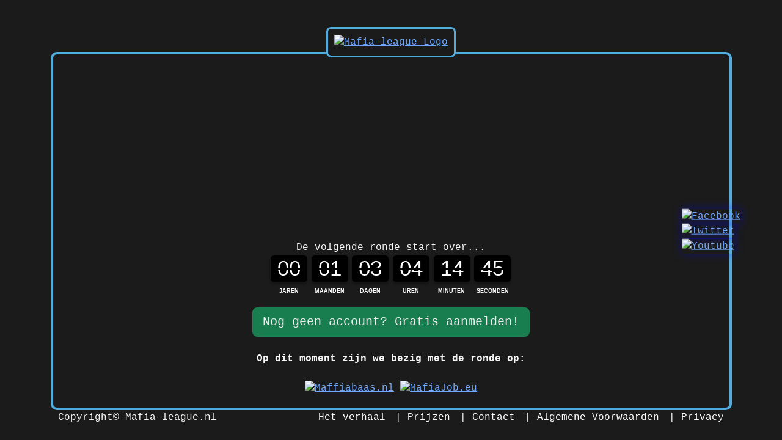

--- FILE ---
content_type: text/html; charset=UTF-8
request_url: https://www.mafia-league.nl/?mobile=on
body_size: 91445
content:
<!DOCTYPE html>
<html lang="nl" data-bs-theme="dark" >
<head>
  <meta charset="UTF-8">
  <meta name="viewport" content="width=device-width, initial-scale=1.0">
  <title>Mafia-league.nl - De online RPG maffia game!</title>
  <meta name="title" content="Mafia-league.nl - De online RPG maffia game!" />
  <meta name="description" content="Mafia-League.nl is de GRATIS online mafia RPG game met super vette prijzen! Speel nu deze tekstbased online rpg game helemaal gratis!" />
	<link rel='icon' href='https://www.mafia-league.nl/images/favicon.ico' type='image/x-icon' sizes="16x16" />

  <!-- Open Graph / Facebook -->
  <meta property="og:type" content="website" />
  <meta property="og:url" content="https://www.mafia-league.nl/" />
  <meta property="og:title" content="Mafia-league.nl - De online RPG maffia game!" />
  <meta property="og:description" content="Mafia-League.nl is de GRATIS online mafia RPG game met super vette prijzen! Speel nu deze tekstbased online rpg game helemaal gratis!" />
  <meta property="og:image" content="https://www.mafia-league.nl/images/themas/default/logo.png" />

  <!-- Twitter -->
  <meta property="twitter:card" content="summary_large_image" />
  <meta property="twitter:url" content="https://www.mafia-league.nl/" />
  <meta property="twitter:title" content="Mafia-league.nl - De online RPG maffia game!" />
  <meta property="twitter:description" content="Mafia-League.nl is de GRATIS online mafia RPG game met super vette prijzen! Speel nu deze tekstbased online rpg game helemaal gratis!" />
  <meta property="twitter:image" content="https://www.mafia-league.nl/images/themas/default/logo.png" />

  <!-- Stylingsheets -->
  <link href="https://cdn.jsdelivr.net/npm/bootstrap@5.3.3/dist/css/bootstrap.min.css" rel="stylesheet">
  <style>
    body{
        background-color: #1b1b1b;
        color: #f5f5f5;
        font-family: 'Courier New', Courier, monospace;
        padding-top: 85px;
        background-image: url('/images/mafia-league/outgame/wallpaper.png');
        background-repeat: no-repeat;
        background-position: 75% 25%;
        background-size:cover;
    }
    .background-wrapper {
        background-image: url('/images/mafia-league/outgame/background-maffia-outgame.png');
        background-repeat: no-repeat;
        background-position: center;
        background-size: cover;
        width: 100%;
        max-width: 1115px;
        margin: 0 auto;
        padding: 80px 20px 20px 20px;
        display: flex;
        flex-direction: row;
        justify-content: space-between;
        gap: 2rem;
        flex-wrap: wrap;
        border: 4px solid #52ACDD;
        border-radius: 10px;
        position: relative;
    }
    .overlay,
    .modal-content {
        background-color: rgba(0, 0, 0, 0.85) !important;
        border-radius: 10px;
        padding: 2rem;
        box-shadow: 0 0 15px rgba(0, 0, 255, 0.4);
        border: 1px solid #333;
        width: 100%;
    }
    .login-section {
        flex: 1;
        max-width: 400px;
    }
    .register-section {
        flex: 1;
        min-width: 300px;
        display: flex;
        flex-direction: column;
        align-items: center;
    }
    .fade-btn {
        animation: fadeInOut 4s ease-in-out infinite;
    }
    .logo-wrapper {
        position: absolute;
        display: flex;
        justify-content: center;
        top: -45px;
        left: 50%;
        transform: translateX(-50%);
        background-color: #1b1b1b;
        padding: 10px;
        border: 3px solid #52ACDD;
        border-radius: 8px;
    }
    .logo-wrapper img {
        max-width: 300px;
        height: auto;
    }
    /* SOCIAL ICONS STYLING */
    .social-icons {
        position: absolute;
        top: 50%;
        right: -18px;
        transform: translateY(-50%);
        display: flex;
        flex-direction: column;
        gap: 15px;
        z-index: 10;
    }
    .social-icons a img {
        width: 30px;
        height: 30px;
    }
    .social-icons a img:hover {
        transform: scale(1.2);
    }
    .textoutgame{
        margin-top: 100px;
        padding-top: 100px;
        text-align: center;
    }
    .countdown_mobile{
        display: none!important;
    }
    .buttonsoutgame{
        text-align: center;
        margin-top: 220px;
    }
    @keyframes fadeInOut {
        0%, 100% { opacity: 0.4; }
        50% { opacity: 1; }
    }
    .rondePrijsTekst,
    .rondePrijsWaarde{
        color: #111111!important;
    }
    #contactModal #contactForm input,
    #contactModal #contactForm textarea{
        color: white;
    }
    @media (max-width: 768px) {
        .background-wrapper {
        flex-direction: column;
        align-items: center;
        }
        .social-icons {
        display: none;
        }
        .register-section {
            height: 400px; /* Pas deze waarde aan naar wens */
        }
        .buttonsoutgame{
            text-align: center;
            margin-top: 50px;
            max-width: 90% !important;
        }
        .buttonsoutgame a,.buttonsoutgame button{
            display: block;
        }
        .textoutgame{
            margin-top: 10px;
            padding-top: 10px;
        }
        .countdown_mobile{
            display: none!important;
            max-width: 90%!important;
            text-align: center;
            overflow: hidden;
            margin: 0!important;
            padding: 0!important;
        }
        .countdown_mobile div{
            max-width: 98%!important;
            overflow: hidden!important;
            margin: 0!important;
            padding: 0!important;
            transform: scale(.8);
            transform-origin: 50% 50%;
        }
    }
  </style>
    <script type="text/javascript" src="/countdown.js"></script>
</head>
<body>
<div class="background-wrapper">
    <div class="logo-wrapper">
        <a href="/"><img src="images/themas/default/logo.png" alt="Mafia-league Logo"></a>
    </div>

    <!-- SOCIAL ICONS -->
    <div class="social-icons">
        <a href="https://www.facebook.com/maffiabaas" target="_blank"><img src="/images/outgame/socialmedia/facebook.png" alt="Facebook" title="Facebook" style="box-shadow: 0 0 15px rgba(0, 0, 255, 0.4);"></a>
        <a href="https://twitter.com/Maffiabaas" target="_blank"><img src="/images/outgame/socialmedia/twitter.png" alt="Twitter" title="Twitter" style="box-shadow: 0 0 15px rgba(0, 0, 255, 0.4);"></a>
        <a href="https://www.youtube.com/@maffiagames" target="_blank"><img src="/images/outgame/socialmedia/youtube.png" alt="Youtube" title="Youtube" style="box-shadow: 0 0 15px rgba(0, 0, 255, 0.4);"></a>
    </div>

            <div class="textoutgame" style="width: 100%">
                            <br>
                De volgende ronde start over...<br>
                                <table width="100%">
                    <tr>
                        <td width="*"></td>
                        <td width="400" class="text-center">
                            <script type="application/javascript">
                                var countdown = new Countdown({
                                    year: 2026,
                                    month: 2,
                                    day: 26,
                                    hour: 19,
                                    ampm: "pm",
                                    minute: 0,
                                    second: 0,
                                    numbers: {
                                        font: "Arial",
                                        color: "#FFFFFF",
                                        bkgd: "#000000",
                                        fontSize: 200,
                                        rounded: 0.25,
                                        shadow: {
                                            x: 0,
                                            y: 3,
                                            s: 4,
                                            c: "#FFFFF",
                                            a: 0.4
                                        }
                                    },
                                    labels: {
                                        textScale: 0.8,
                                        color: "#FFFFFF",
                                        offset: 5
                                    }
                                });
                            </script>
                        </td>
                        <td width="*"></td>
                    </tr>
                </table>
                <br>
                <button class="btn btn-success btn-lg fade-btn" data-bs-toggle="modal" data-bs-target="#registerModal">
                    Nog geen account? Gratis aanmelden!
                </button><br><br>
                <b>Op dit moment zijn we bezig met de ronde op:</b><br /><br />
                <a href='https://www.maffiabaas.nl/' target='blank'><img src="https://www.maffiabaas.nl/images/maffiabaas/outgame/logo.png" alt="Maffiabaas.nl" style="max-width: 250px"></a>
                <a href='https://www.mafiajob.eu/' target='blank'><img src="https://www.mafiajob.eu/images/mafiajob/outgame/logo.png" alt="MafiaJob.eu" style="max-width: 250px"></a>

                        </div>
        
</div>

<!-- Footer -->
<div class="container" style="max-width: 1115px;">
    <div class="row align-items-center text-center text-md-start">
        <div class="col-12 col-md-4 mb-3 mb-md-0">
        <a href="?force_login" style="text-decoration: inherit!important;color:inherit!important;">Copyright</a>&copy; Mafia-league.nl
        </div>
        <div class="col-12 col-md-8 text-md-end">
            <a href="#" data-bs-toggle="modal" data-bs-target="#verhaalModal" class="text-white text-decoration-none me-3">Het verhaal</a>|
            <a href="#" data-bs-toggle="modal" data-bs-target="#prijzenModal" class="text-white text-decoration-none me-3">Prijzen</a>|
            <a href="#" data-bs-toggle="modal" data-bs-target="#contactModal" class="text-white text-decoration-none me-3">Contact</a>|
            <a href="#" data-bs-toggle="modal" data-bs-target="#voorwaardenModal" class="text-white text-decoration-none me-3">Algemene Voorwaarden</a>|
            <a href="#" data-bs-toggle="modal" data-bs-target="#privacyModal" class="text-white text-decoration-none">Privacy</a>
        </div>
    </div>
</div>

<!-- Trailer Modal -->
<div class="modal fade" id="trailerModal" tabindex="-1" aria-hidden="true">
    <div class="modal-dialog modal-dialog-centered modal-lg">
        <div class="modal-content bg-dark">
            <div class="modal-body p-0">
                <div class="ratio ratio-16x9">
                    <iframe id="youtubeVideo" src="https://www.youtube.com/embed/xkjoTvK86uw" title="YouTube video" allowfullscreen></iframe>
                </div>
            </div>
        </div>
    </div>
</div>

<!-- Verhaal Modal -->
<div class="modal fade" id="verhaalModal" tabindex="-1" aria-hidden="true">
    <div class="modal-dialog modal-dialog-centered modal-lg">
        <div class="modal-content bg-dark">
            <div class="modal-body p-0" style="max-height: 80vh; overflow-y: auto;">
                
                    <div class="card">
                        <div class="card-header">
                            Het verhaal
                        </div>
                        <div class="card-body">
                            <p class="card-text">
                                In de wereld van de maffia gelden er slechts enkele woorden. Respect, haat, wraak, overleven, macht en misdaad zijn daar enkele voorbeelden van. Denk jij dat je jezelf kan redden in deze keiharde virtuele maffia wereld? Dan ben je op de juiste plaats!
                                <br /><br />
                
                                Op Mafia-league.nl begin je met de rang "Groentje". Door misdaden te plegen, auto's te stelen (en hiermee te racen), drugs te verhandelen en nog allerlei andere dingen verdien jij geld. Met dat geld kun je allerlei dingen kopen: bescherming, geweren, noem maar op. Daardoor stijgt ook je power, de kracht die je nodig hebt om iemand aan te vallen. Door veel power en geld te verzamelen bouw je respect op en kun je andere mensen aanvallen of ze zelfs hun graf insturen!
                                <br /><br />
                
                                Maar daar blijft het niet bij. Je kan reizen naar andere steden met de trein of het vliegtuig, vastgoed objecten kopen, werken, en niet te vergeten: in de gevangenis terecht komen!
                                <br /><br />
                
                                Speel alleen of in familieverband. Richt je eigen maffia familie op of sluit je aan bij een machtige familie! Geniet hierbij van de bescherming van je familie, leg samen je vijanden om, cree&#235;r vrienden, die je hard nodig hebt in de keiharde maffia wereld, en wordt gezamenlijk de machtigste familie van het spel!
                                <br /><br />
                
                                Mafia-league.nl is een text based / tekst gebaseerde RPG (role playing game) ook wel MMORPG (massively multiplayer online role playing game) genoemd en dus geen 3D-game, waardoor het altijd, en vanaf iedere computer en iedere internetverbinding gespeeld kan worden! Er zijn altijd mede gangsters online waardoor het spel 24/7 interessant is en je kan spelen wanneer je maar tijd/zin hebt!<br /><br />
                
                                Op Mafia-league.nl gelden er een aantal rangen. Van laag naar hoog zijn dit:		
                            </p>
                            <div class="table-responsive">
                            <table class="table table-striped">
                                    <tr>
                                        <td style="text-align: center;">01</td>
                                        <td class="icon"><img src="images/icoons/geslachtman.png" alt="" /></td>
                                        <td>Groentje</td>
                                        <td class="icon"><img src="images/icoons/geslachtvrouw.png" alt="" /></td>
                                        <td>Groentje</td>
                                    </tr>			
                                
                                    <tr>
                                        <td style="text-align: center;">02</td>
                                        <td class="icon"><img src="images/icoons/geslachtman.png" alt="" /></td>
                                        <td>Meeloper</td>
                                        <td class="icon"><img src="images/icoons/geslachtvrouw.png" alt="" /></td>
                                        <td>Meeloopster</td>
                                    </tr>			
                                
                                    <tr>
                                        <td style="text-align: center;">03</td>
                                        <td class="icon"><img src="images/icoons/geslachtman.png" alt="" /></td>
                                        <td>Loopjongen</td>
                                        <td class="icon"><img src="images/icoons/geslachtvrouw.png" alt="" /></td>
                                        <td>Loopmeisje</td>
                                    </tr>			
                                
                                    <tr>
                                        <td style="text-align: center;">04</td>
                                        <td class="icon"><img src="images/icoons/geslachtman.png" alt="" /></td>
                                        <td>Zakkenroller</td>
                                        <td class="icon"><img src="images/icoons/geslachtvrouw.png" alt="" /></td>
                                        <td>Zakkenrolster</td>
                                    </tr>			
                                
                                    <tr>
                                        <td style="text-align: center;">05</td>
                                        <td class="icon"><img src="images/icoons/geslachtman.png" alt="" /></td>
                                        <td>Dealer</td>
                                        <td class="icon"><img src="images/icoons/geslachtvrouw.png" alt="" /></td>
                                        <td>Dealster</td>
                                    </tr>			
                                
                                    <tr>
                                        <td style="text-align: center;">06</td>
                                        <td class="icon"><img src="images/icoons/geslachtman.png" alt="" /></td>
                                        <td>Winkeldief</td>
                                        <td class="icon"><img src="images/icoons/geslachtvrouw.png" alt="" /></td>
                                        <td>Winkeldievegge</td>
                                    </tr>			
                                
                                    <tr>
                                        <td style="text-align: center;">07</td>
                                        <td class="icon"><img src="images/icoons/geslachtman.png" alt="" /></td>
                                        <td>Dief</td>
                                        <td class="icon"><img src="images/icoons/geslachtvrouw.png" alt="" /></td>
                                        <td>Dievegge</td>
                                    </tr>			
                                
                                    <tr>
                                        <td style="text-align: center;">08</td>
                                        <td class="icon"><img src="images/icoons/geslachtman.png" alt="" /></td>
                                        <td>Gangster</td>
                                        <td class="icon"><img src="images/icoons/geslachtvrouw.png" alt="" /></td>
                                        <td>Gangster</td>
                                    </tr>			
                                
                                    <tr>
                                        <td style="text-align: center;">09</td>
                                        <td class="icon"><img src="images/icoons/geslachtman.png" alt="" /></td>
                                        <td>Spion</td>
                                        <td class="icon"><img src="images/icoons/geslachtvrouw.png" alt="" /></td>
                                        <td>Spionne</td>
                                    </tr>			
                                
                                    <tr>
                                        <td style="text-align: center;">10</td>
                                        <td class="icon"><img src="images/icoons/geslachtman.png" alt="" /></td>
                                        <td>Mobster</td>
                                        <td class="icon"><img src="images/icoons/geslachtvrouw.png" alt="" /></td>
                                        <td>Mobster</td>
                                    </tr>			
                                
                                    <tr>
                                        <td style="text-align: center;">11</td>
                                        <td class="icon"><img src="images/icoons/geslachtman.png" alt="" /></td>
                                        <td>Godfather</td>
                                        <td class="icon"><img src="images/icoons/geslachtvrouw.png" alt="" /></td>
                                        <td>Lady of Crime</td>
                                    </tr>			
                                
                                    <tr>
                                        <td style="text-align: center;">11</td>
                                        <td class="icon"><img src="images/icoons/geslachtman.png" alt="" /></td>
                                        <td>Drugsbaron</td>
                                        <td class="icon"><img src="images/icoons/geslachtvrouw.png" alt="" /></td>
                                        <td>Drugsbarones</td>
                                    </tr>			
                                
                                    <tr>
                                        <td style="text-align: center;">11</td>
                                        <td class="icon"><img src="images/icoons/geslachtman.png" alt="" /></td>
                                        <td>Godfather I</td>
                                        <td class="icon"><img src="images/icoons/geslachtvrouw.png" alt="" /></td>
                                        <td>Lady of Crime I</td>
                                    </tr>			
                                
                                    <tr>
                                        <td style="text-align: center;">11</td>
                                        <td class="icon"><img src="images/icoons/geslachtman.png" alt="" /></td>
                                        <td>Drugsbaron I</td>
                                        <td class="icon"><img src="images/icoons/geslachtvrouw.png" alt="" /></td>
                                        <td>Drugsbarones I</td>
                                    </tr>			
                                
                                    <tr>
                                        <td style="text-align: center;">11</td>
                                        <td class="icon"><img src="images/icoons/geslachtman.png" alt="" /></td>
                                        <td>Godfather II</td>
                                        <td class="icon"><img src="images/icoons/geslachtvrouw.png" alt="" /></td>
                                        <td>Lady of Crime II</td>
                                    </tr>			
                                
                                    <tr>
                                        <td style="text-align: center;">11</td>
                                        <td class="icon"><img src="images/icoons/geslachtman.png" alt="" /></td>
                                        <td>Drugsbaron II</td>
                                        <td class="icon"><img src="images/icoons/geslachtvrouw.png" alt="" /></td>
                                        <td>Drugsbarones II</td>
                                    </tr>			
                                
                                    <tr>
                                        <td style="text-align: center;">11</td>
                                        <td class="icon"><img src="images/icoons/geslachtman.png" alt="" /></td>
                                        <td>Godfather III</td>
                                        <td class="icon"><img src="images/icoons/geslachtvrouw.png" alt="" /></td>
                                        <td>Lady of Crime III</td>
                                    </tr>			
                                
                                    <tr>
                                        <td style="text-align: center;">11</td>
                                        <td class="icon"><img src="images/icoons/geslachtman.png" alt="" /></td>
                                        <td>Drugsbaron III</td>
                                        <td class="icon"><img src="images/icoons/geslachtvrouw.png" alt="" /></td>
                                        <td>Drugsbarones III</td>
                                    </tr>			
                                
                                    <tr>
                                        <td style="text-align: center;">11</td>
                                        <td class="icon"><img src="images/icoons/geslachtman.png" alt="" /></td>
                                        <td>Godfather IV</td>
                                        <td class="icon"><img src="images/icoons/geslachtvrouw.png" alt="" /></td>
                                        <td>Lady of Crime IV</td>
                                    </tr>			
                                
                                    <tr>
                                        <td style="text-align: center;">11</td>
                                        <td class="icon"><img src="images/icoons/geslachtman.png" alt="" /></td>
                                        <td>Drugsbaron IV</td>
                                        <td class="icon"><img src="images/icoons/geslachtvrouw.png" alt="" /></td>
                                        <td>Drugsbarones IV</td>
                                    </tr>			
                                
                                    <tr>
                                        <td style="text-align: center;">11</td>
                                        <td class="icon"><img src="images/icoons/geslachtman.png" alt="" /></td>
                                        <td>Godfather V</td>
                                        <td class="icon"><img src="images/icoons/geslachtvrouw.png" alt="" /></td>
                                        <td>Lady of Crime V</td>
                                    </tr>			
                                
                                    <tr>
                                        <td style="text-align: center;">11</td>
                                        <td class="icon"><img src="images/icoons/geslachtman.png" alt="" /></td>
                                        <td>Drugsbaron V</td>
                                        <td class="icon"><img src="images/icoons/geslachtvrouw.png" alt="" /></td>
                                        <td>Drugsbarones V</td>
                                    </tr>			
                                
                                    <tr>
                                        <td style="text-align: center;">11</td>
                                        <td class="icon"><img src="images/icoons/geslachtman.png" alt="" /></td>
                                        <td></td>
                                        <td class="icon"><img src="images/icoons/geslachtvrouw.png" alt="" /></td>
                                        <td></td>
                                    </tr>			
                                </table></div>
                            <p class="card-text">			
                            In het spel gelden rondes. Een ronde duurt gemiddeld anderhalf tot vier maanden. Na elke ronde vindt er een reset plaats, waar dingen als crime credits en dergelijke wel bewaard blijven. Iedereen begint dan weer zonder geld en power, maar mocht je in de prijzen zijn gevallen dan krijg je een speciale vermelding in de "Hall of fame". Daarbij zijn er elke ronde fantastische prijzen te winnen!<br /><br />
                            
                            Welkom in de wereld van de maffia!	</p>		
                                    </div>
                                </div><br />            </div>
        </div>
    </div>
</div>

<!-- Wachtwoord reset Modal -->
<div class="modal fade" id="resetModal" tabindex="-1" aria-hidden="true">
    <div class="modal-dialog modal-dialog-centered modal-lg">
        <div class="modal-content bg-dark">
            <div class="modal-body p-0" style="max-height: 80vh; overflow-y: auto;">
                <div class="card">
                    <div class="card-header">
                        Wachtwoord herstellen
                    </div>
                    <div class="card-body">
                        <p class="card-text">
                            <div id="response1" class="alert alert-danger" style="display:none;" role="alert"></div>
                            <form id="form_passwordreset" class="mt-4">
                                <input type="hidden" name="is_ajax" value="1">
                                <div class="form-group row mb-3">
                                    <label for="gebruiker" class="col-12 col-md-4 col-form-label">Gebruikersnaam:</label>
                                    <div class="col-12 col-md-8">
                                        <input type="text" name="gebruiker" id="gebruiker" class="form-control" placeholder="Gebruikersnaam">
                                    </div>
                                </div>
                                <div class="form-group row mb-3">
                                    <label for="email" class="col-12 col-md-4 col-form-label">E-mailadres:</label>
                                    <div class="col-12 col-md-8">
                                        <input type="email" name="email" id="email" class="form-control" placeholder="E-mail adres">
                                    </div>
                                </div>
                                <div class="form-group row mb-3">
                                    <div class="col-12 offset-md-4 col-md-8">
                                        <input type="submit" name="submit" value="Herstellen" class="btn btn-primary">
                                    </div>
                                </div>
                                <div class="row">
                                    <div class="col-12 text-center">
                                        <small class="text-warning">
                                            Let op: Het kan voorkomen dat de e-mail met hierin je gebruikersnamen in je spambox terecht komt!
                                        </small>
                                    </div>
                                </div>
                            </form>
                        </p>
                    </div>
                </div>
                <br />
                <div class="card">
                    <div class="card-header">
                        Gebruikersnaam opvragen
                    </div>
                    <div class="card-body">
                        <p class="card-text">
                            <div id="response2" class="alert alert-danger" style="display:none;" role="alert"></div>
                            <form id="form_username" class="mt-4">
                                <input type="hidden" name="is_ajax" value="1">
                                <div class="form-group row mb-3">
                                    <label for="email" class="col-12 col-md-4 col-form-label">E-mailadres:</label>
                                    <div class="col-12 col-md-8">
                                        <input type="email" name="email" id="email" class="form-control" placeholder="E-mail adres">
                                    </div>
                                </div>
                                <div class="form-group row mb-3">
                                    <div class="col-12 offset-md-4 col-md-8">
                                        <input type="submit" name="submit" value="Opvragen" class="btn btn-primary">
                                    </div>
                                </div>
                                <div class="row">
                                    <div class="col-12 text-center">
                                        <small class="text-warning">
                                            Let op: Het kan voorkomen dat de e-mail met hierin je gebruikersnamen in je spambox terecht komt!
                                        </small>
                                    </div>
                                </div>
                            </form>
                        </p>
                    </div>
                </div>
            </div>
        </div>
    </div>
</div>

<!-- Account activatie Modal -->
<div class="modal fade" id="activatieModal" tabindex="-1" aria-hidden="true">
    <div class="modal-dialog modal-dialog-centered modal-lg">
        <div class="modal-content bg-dark">
            <div class="modal-body p-0" style="max-height: 80vh; overflow-y: auto;">
                <div class="card">
                    <div class="card-header">
                        Account activatie
                    </div>
                    <div class="card-body">
                        <p class="card-text">
                            <div id="response3" class="alert alert-danger" style="display:none;" role="alert"></div>
                            <form id="form_activation" class="mt-4">
                                <input type="hidden" name="is_ajax" value="1">
                                <div class="row mb-3">
                                    <div class="col-12">
                                        <strong>Activatie e-mail opvragen</strong>
                                    </div>
                                </div>
                                <div class="form-group row mb-3 align-items-center">
                                    <div class="col-2 col-md-1 text-center">
                                        <img src="images/icoons/lid.png" alt="Gebruiker" class="img-fluid" style="max-height: 24px;">
                                    </div>
                                    <label for="gebruikersnaam" class="col-12 col-md-3 col-form-label">Gebruikersnaam:</label>
                                    <div class="col-12 col-md-8">
                                        <input type="text" name="gebruikersnaam" id="gebruikersnaam" maxlength="15" class="form-control"
                                            >
                                    </div>
                                </div>
                                <div class="form-group row mb-3 align-items-center">
                                    <div class="col-2 col-md-1 text-center">
                                        <img src="images/icoons/berichtongelezen.png" alt="E-mail" class="img-fluid" style="max-height: 24px;">
                                    </div>
                                    <label for="email" class="col-12 col-md-3 col-form-label">E-mailadres:</label>
                                    <div class="col-12 col-md-8">
                                        <input type="email" name="email" id="email" class="form-control"
                                            >
                                    </div>
                                </div>
                                <div class="form-group row mt-4">
                                    <div class="col-12 offset-md-1 col-md-11">
                                        <button type="submit" name="activatiemail" class="btn btn-primary">Opvragen!</button>
                                    </div>
                                </div>
                            </form>
                        </p>
                    </div>
                </div>
            </div>
        </div>
    </div>
</div>

<!-- Registratie Modal -->
<div class="modal fade" id="registerModal" tabindex="-1" aria-hidden="true">
    <div class="modal-dialog modal-dialog-centered modal-lg">
        <div class="modal-content bg-dark">
            <div class="modal-body p-0">
		        <div class="card">
			        <div class="card-header">
				        Registreren
			        </div>
                    <div class="card-body">
                        <p class="card-text">
                        <div id="response4" class="alert alert-danger" style="display:none;" role="alert"></div>
                        <form id="form_aanmelden" class="mt-4">
                                <input type="hidden" name="is_ajax" value="1">
                                <div class="form-group row mb-3">
                                    <label for="gebruikersnaam" class="col-12 col-md-4 col-form-label">Gebruikersnaam *</label>
                                    <div class="col-12 col-md-8">
                                        <input id="gebruikersnaam" type="text" name="gebruikersnaam" maxlength="15" class="form-control" placeholder="Gebruikersnaam" required>
                                    </div>
                                </div>
                                <div class="form-group row mb-3">
                                    <label for="wachtwoord" class="col-12 col-md-4 col-form-label">Wachtwoord *</label>
                                    <div class="col-12 col-md-8">
                                        <input id="wachtwoord" type="password" name="wachtwoord" class="form-control" placeholder="Wachtwoord" required>
                                    </div>
                                </div>
                                <div class="form-group row mb-3">
                                    <label for="wachtwoord2" class="col-12 col-md-4 col-form-label">Wachtwoord herhalen *</label>
                                    <div class="col-12 col-md-8">
                                        <input id="wachtwoord2" type="password" name="wachtwoord2" class="form-control" placeholder="Wachtwoord herhalen" required>
                                    </div>
                                </div>
                                <div class="form-group row mb-3">
                                    <label for="email" class="col-12 col-md-4 col-form-label">E-mail adres *</label>
                                    <div class="col-12 col-md-8">
                                        <input id="email" type="email" name="email" class="form-control" placeholder="E-mail adres" required>
                                    </div>
                                </div>
                                <div class="form-group row mb-3">
                                    <label for="birthdate" class="col-12 col-md-4 col-form-label">Geboortedatum</label>
                                    <div class="col-12 col-md-8">
                                        <input type="date" name="birthdate" id="birthdate" class="form-control" placeholder="Geboortedatum">
                                    </div>
                                </div>
                                <div class="form-group row mb-3">
                                    <label class="col-12 col-md-4 col-form-label">Geslacht *</label>
                                    <div class="col-12 col-md-8 d-flex align-items-center">
                                        <div class="form-check me-3">
                                            <input type="radio" name="geslacht" value="man" id="a1" class="form-check-input" required>
                                            <label for="a1" class="form-check-label">Man</label>
                                        </div>
                                        <div class="form-check">
                                            <input type="radio" name="geslacht" value="vrouw" id="a2" class="form-check-input" required>
                                            <label for="a2" class="form-check-label">Vrouw</label>
                                        </div>
                                    </div>
                                </div>
                                <div class="form-group row mb-3">
                                    <label for="aangemeld" class="col-12 col-md-4 col-form-label">Aangemeld door</label>
                                    <div class="col-12 col-md-8">
                                        <input type="text" name="aangemeld" id="aangemeld" class="form-control" placeholder="Gebruikersnaam invullen">
                                    </div>
                                </div>
                                <div class="form-group row mb-3">
                                    <label for="mafiacaptcha" class="col-12 col-md-4 col-form-label">Captcha *</label>
                                    <div class="col-12 col-md-8">
                                                                                <img src="/includes/captchaimage.php?name=signup&unique=176917951156426"
                                             alt="Captcha" class="img-fluid mb-2" style="max-width: 100%; height: auto;">
                                        <input type="text" name="mafiacaptcha" id="mafiacaptcha" class="form-control" required>
                                        <small class="text-danger">Witte tekst op achtergrond niet overnemen!</small>
                                    </div>
                                </div>
                                <div class="form-group row mb-3">
                                    <div class="col-12 offset-md-4 col-md-8">
                                        <div class="form-check">
                                            <input type="checkbox" name="regels" value="1" id="regels" class="form-check-input" required>
                                            <label class="form-check-label" for="regels">
                                                Ik ga akkoord met de <a target="_blank" href="/regels.php">Voorwaarden en regels</a>
                                            </label>
                                        </div>
                                    </div>
                                </div>
                                <div class="form-group row">
                                    <div class="col-12 offset-md-4 col-md-8">
                                        <button type="submit" name="signup" class="btn btn-primary">Aanmelden</button>
                                        <!--of meld je aan via <input type="submit" name="signup" value="Facebook" class="button small blue" />-->
                                    </div>
                                </div>
                            </form>
                        </p>
                    </div>
                </div>
            </div>
        </div>
    </div>
</div>
		  
<!-- Contact Modal -->
<div class="modal fade" id="contactModal" tabindex="-1" aria-hidden="true">
    <div class="modal-dialog modal-dialog-centered modal-lg">
        <div class="modal-content bg-dark">
            <div class="modal-body p-0">
                <div class="card">
                      <div class="card-body">
                          Bezig met laden...
                      </div>
                </div>
            </div>
        </div>
    </div>
</div>

<!-- Prijzen Modal -->
<div class="modal fade" id="prijzenModal" tabindex="-1" aria-hidden="true">
    <div class="modal-dialog modal-dialog-centered modal-lg">
        <div class="modal-content bg-dark">
            <div class="modal-body p-0">
                <div class="card">
                    <div class="card-body">
                        <p class="card-text">
                            Bezig met laden...
                        </p>
                    </div>
                </div>
            </div>
        </div>
    </div>
</div>
		
<!-- Nieuwsbrief Modal -->
<div class="modal fade" id="privacyModal" tabindex="-1" aria-hidden="true">
    <div class="modal-dialog modal-dialog-centered modal-lg">
        <div class="modal-content bg-dark">
            <div class="modal-body p-0" style="max-height: 80vh; overflow-y: auto;">
		        <div class="card">
                    <div class="card-header">
                        Privacy beleid
                    </div>
                        <div class="card-body">
                            <p class="card-text">
                                                        <p><b>Mafia-league.nl, 66310261 gevestigd Te Nijmegen, is verantwoordelijk voor de verwerking van persoonsgegevens zoals weergegeven in deze privacyverklaring.</b>
                            <br /><br />
                            <b>Contactgegevens:</b><br />
                            <a href="https://www.mafia-league.nl">https://www.mafia-league.nl</a><br /><br />
                            <a href="#" data-bs-toggle="modal" data-bs-target="#contactModal"><b>Neem contact met ons op</b></a> <br />
                            <br />
                            Dhr B. Prins is de Functionaris Gegevensbescherming van Mafia-league hij is te bereiken via <a href="mailto:info@mafia-league.nl">info@mafia-league.nl</a>
                            <br /><br />
                            <b>Persoonsgegevens die wij verwerken:</b>
                            <br />
                            Mafia-league.nl verwerkt uw persoonsgegevens doordat u gebruik maakt van onze diensten en/of omdat u deze zelf aan ons verstrekt.
                            <br /><br />
                            Hieronder vindt u een overzicht van de persoonsgegevens die wij verwerken:<br />
                            - E-mailadres<br />
                            - IP-adres<br />
                            - Locatie indien u ons machtigt op het betreffende toestel<br />
                            <br /><br />

                            <b>Bijzondere en/of gevoelige persoonsgegevens die wij verwerken</b><br />
                            Onze website en/of dienst heeft niet de intentie gegevens te verzamelen over websitebezoekers die jonger zijn dan 14 jaar. Tenzij ze toestemming hebben van ouders of voogd. We kunnen echter niet controleren of een bezoeker ouder dan 14 is. Wij raden ouders dan ook aan betrokken te zijn bij de online activiteiten van hun kinderen, om zo te voorkomen dat er gegevens over kinderen verzameld worden zonder ouderlijke toestemming. Als u er van overtuigd bent dat wij zonder die toestemming persoonlijke gegevens hebben verzameld over een minderjarige, neem dan contact met ons op via <a href="mailto:info@mafia-league.nl">info@mafia-league.nl</a>, dan verwijderen wij deze informatie.
                            <br /><br />
                            <b>Met welk doel en op basis van welke grondslag wij persoonsgegevens verwerken</b><br />
                            Mafia-league.nl verwerkt uw persoonsgegevens voor de volgende doelen:<br />
                            - Verzenden van onze nieuwsbrief en/of reclamefolder<br />
                            - U te kunnen bellen of e-mailen indien dit nodig is om onze dienstverlening uit te kunnen voeren<br />
                            - U te informeren over wijzigingen van onze diensten en producten<br />
                            - U de mogelijkheid te bieden een account aan te maken<br />
                            - Mafia-league.nl analyseert uw gedrag op de website om daarmee de website te verbeteren en het aanbod van producten en diensten af te stemmen op uw voorkeuren.<br />
                            - Mafia-league.nl verwerkt ook persoonsgegevens als wij hier wettelijk toe verplicht zijn, zoals gegevens die wij nodig hebben voor onze belastingaangifte.<br />

                            <br /><br />

                            <b>Geautomatiseerde besluitvorming</b><br />
                            Mafia-league.nl neemt niet op basis van geautomatiseerde verwerkingen besluiten over zaken die (aanzienlijke) gevolgen kunnen hebben voor personen. Het gaat hier om besluiten die worden genomen door computerprogramma's of -systemen, zonder dat daar een mens (bijvoorbeeld een medewerker van Mafia-league) tussen zit.
                            <br /><br />
                            <b>Hoe lang we persoonsgegevens bewaren</b><br />

                            Mafia-league.nl bewaart uw persoonsgegevens niet langer dan strikt nodig is om de doelen te realiseren waarvoor uw gegevens worden verzameld.<br /><br />


                            <b>Delen van persoonsgegevens met derden</b><br />
                            Mafia-league.nl verstrekt uitsluitend aan derden en alleen als dit nodig is voor de uitvoering van onze overeenkomst met u of om te voldoen aan een wettelijke verplichting.<br /><br />

                            <b>Cookies, of vergelijkbare technieken, die wij gebruiken</b><br />
                            Mafia-league.nl gebruikt alleen technische en functionele cookies. En analytische cookies die geen inbreuk maken op uw privacy. Een cookie is een klein tekstbestand dat bij het eerste bezoek aan deze website wordt opgeslagen op uw computer, tablet of smartphone. De cookies die wij gebruiken zijn noodzakelijk voor de technische werking van de website en uw gebruiksgemak. Ze zorgen ervoor dat de website naar behoren werkt en onthouden bijvoorbeeld uw voorkeursinstellingen. Ook kunnen wij hiermee onze website optimaliseren. U kunt zich afmelden voor cookies door uw internetbrowser zo in te stellen dat deze geen cookies meer opslaat. Daarnaast kunt u ook alle informatie die eerder is opgeslagen via de instellingen van uw browser verwijderen.
                            <br /><br />

                            <b>Gegevens inzien, aanpassen of verwijderen</b><br />
                            U heeft het recht om uw persoonsgegevens in te zien, te corrigeren of te verwijderen. Dit kunt u zelf doen via de persoonlijke instellingen van uw account. Daarnaast heeft u het recht om uw eventuele toestemming voor de gegevensverwerking in te trekken of bezwaar te maken tegen de verwerking van uw persoonsgegevens door ons bedrijf en heeft u het recht op gegevensoverdraagbaarheid. Dat betekent dat u bij ons een verzoek kunt indienen om de persoonsgegevens die wij van u beschikken in een computerbestand naar u of een ander, door u genoemde organisatie, te sturen.
                            <br /><br />
                            Wilt u gebruik maken van uw recht op bezwaar en/of recht op gegevensoverdraagbaarheid of heeft u andere vragen/opmerkingen over de gegevensverwerking, stuur dan een gespecificeerd verzoek naar <a href="mailto:info@mafia-league.nl">info@mafia-league.nl</a>.
                            <br /><br />
                            Om er zeker van te zijn dat het verzoek tot inzage door u is gedaan, vragen wij u een kopie van uw identiteitsbewijs bij het verzoek mee te sturen. Maak in deze kopie uw pasfoto, MRZ (machine readable zone, de strook met nummers onderaan het paspoort), paspoortnummer en Burgerservicenummer (BSN) zwart. Dit ter bescherming van uw privacy. Mafia-league zal zo snel mogelijk, maar in ieder geval binnen vier weken, op uw verzoek reageren.
                            <br /><br />
                            Mafia-league.nl wil u er tevens op wijzen dat u de mogelijkheid hebt om een klacht in te dienen bij de nationale toezichthouder, de Autoriteit Persoonsgegevens. Dat kan via de volgende link: <a href="https://autoriteitpersoonsgegevens.nl/nl/contact-met-de-autoriteit-persoonsgegevens/tip-ons">https://autoriteitpersoonsgegevens.nl/nl/contact-met-de-autoriteit-persoonsgegevens/tip-ons</a>
                            <br /><br />

                            <b>Hoe wij persoonsgegevens beveiligen</b><br />
                            Mafia-league.nl neemt de bescherming van uw gegevens serieus en neemt passende maatregelen om misbruik, verlies, onbevoegde toegang, ongewenste openbaarmaking en ongeoorloofde wijziging tegen te gaan. Als u de indruk heeft dat uw gegevens niet goed beveiligd zijn of er aanwijzingen zijn van misbruik, neem dan contact op met onze klantenservice of via <a href="mailto:info@mafia-league.nl">info@mafia-league.nl</a>
                          </p>
                        </div>
	  	            </div>
                </div>
            </div>
        </div>
    </div>
		
<!-- Algemene voorwaarden Modal -->
<div class="modal fade" id="voorwaardenModal" tabindex="-1" aria-hidden="true">
    <div class="modal-dialog modal-dialog-centered modal-lg">
        <div class="modal-content bg-dark">
            <div class="modal-body p-0" style="max-height: 80vh; overflow-y: auto;">
                <div class="card">
                    <div class="card-header">
                      Algemene voorwaarden
                    </div>
                    <div class="card-body">
                        <p class="card-text">
                                                      <p>Hieronder vind je de regels van Mafia-league.nl.</p>
                            <p>Iedereen die zich bij Mafia-league.nl registreert, gaat daarmee akkoord met deze regels. Lees ze goed door, want we verwachten van je dat je weet wat wel en niet mag op Mafia-league.nl.</p>
                            <p>De regels kunnen bij de start van een nieuwe ronde aangepast worden. In dat geval zal iedereen opnieuw de regels moeten accepteren, alvorens verder te kunnen spelen.</p>

                                                            <h3><b>1. Algemeen</b></h3>
                                                                <ol><li value="1">Deze regels zijn van toepassing op iedereen die deelneemt aan, en/of geregistreerd is op Mafia-League.</li><li value="2">Indien de gebruiker met een /niet bestaand email-adres en of "wegwerp email-adres zich registreert zal deze verwijdert worden. Mocht de gebruiker het nogmaals proberen zal er een i.p ban uitgedeeld worden. Wanneer een account niet de activatielink geactiveerd heeft zal Mafia League het account verwijderen. Tevens wordt het gebruik van een VPN server niet geaccepteerd</li><li value="3">Bij aanmelding accepteert de deelnemer dat de ingevulde gegevens kunnen worden gebruikt voor het versturen van e-mail welke afkomstig is van Mafia League, gericht aan het ingevulde e-mailadres bedoeld om noodzakelijke en spelgerelateerde zaken te melden. Dit betreft geen nieuwsbrieven waarvoor men zich kan afmelden. Indien een deelnemer geen enkele mail meer wenst te ontvangen dient hij of zij zijn account(s) zelf te verwijderen en kan hij hiervoor Mafia League niet verantwoordelijk stellen en of verplichten deze te verwijderen voor hem of haar.</li><li value="4">Onder crew valt de eigenaar, website beheerders (admins, moderatoren, etc.) en ieder ander die Mafia League beheert.</li><li value="5">Mafia League behoudt zich het recht het spel te resetten, dit zal (indien mogelijk) tijdig gemeld worden. Bij een reset wordt er geen vergoeding uitgekeerd.</li><li value="6">Mafia League is nimmer aansprakelijk voor schade die door oneigenlijk gebruik, dan wel misbruik, van je account wordt veroorzaakt. Echter, bij oneigenlijk gebruik, dan wel misbruik van een account kunnen niet alleen het misbruikte account verbannen worden maar ook de accounts van de misbruiker.</li><li value="7">Zorg dat je wachtwoord bij niemand bekend is, en ook niet makkelijk te raden of achterhalen is. Mafia League is nimmer aansprakelijk voor schade die door oneigenlijk gebruik, dan wel misbruik, van je account wordt veroorzaakt. Echter, bij oneigenlijk gebruik, dan wel misbruik van een account kunnen niet alleen het misbruikte account verbannen worden maar ook de accounts van de misbruiker. Indien er bewust op 1 account met 2 personen gespeeld wordt zullen wij ten alle tijden hiervan aangifte doen bij de politie.</li><li value="8">Geen van de in de afzonderlijke pagina's van deze website opgenomen afbeeldingen of teksten mag worden gekopieerd, opgeslagen, verzonden, verspreid, en/of openbaar gemaakt, in welke vorm en op welke wijze dan ook, zonder voorafgaande schriftelijke toestemming van de auteur van de desbetreffende media.</li><li value="9">Mafia League zal geen compensatie verlenen/bieden aan spelers vanwege storingen ten gevolge van Wifi uitval, al dan niet veroorzaakt door de provider en/of andere oorzaken. Ook zal geen compensatie plaatsvinden wanneer er sprake is van vertragingen op de site ten gevolge van het maken van een back up, stroomuitval, overbelasting, serverproblemen en andere zaken die dit kunnen be&iumlnvloeden. Het staat de Admins echter geheel vrij om hier soepel mee om te gaan, dit ter beoordeling van de Crew zelf.</li><li value="10">Valsspelers chanteren is ten strengste verboden. Als jij iemand ziet die zich niet aan de regels houdt dan ben je verplicht dit via de helpdesk te melden. Over de afwikkeling van de gedane melding kan nimmer getwist worden. Indien dit wel gedaan wordt kan de crew je een berisping geven welke van te voren met de Admins besproken is.</li><li value="11">De elementen in het spel zijn volledig random en worden door een "robot" door het spel heen verdeeld. De inhoudt wordt elke dag veranderd. 24/7 kan dit gebeuren. Veelal zal dit tussen 22.00 - 24.00 uur gebeuren echter kan dit ook op andere tijden gebeuren. Spelers kunnen bij wisselende tijden geen aanspraak maken op hetgeen wat zij wellicht gemist hebben. Bij herhaaldelijk benaderen van de crew omtrent de elementen kan een sanctie gegeven worden.</li><li value="12">Er kunnen wijzigingen in het spel plaatsvinden tijdens een ronde zonder dat Mafia League verplicht is tot compensatie van eventueel opgelopen nadeligheid bij accounts en/of families.</li><li value="13">Mafia League wordt mede mogelijk gemaakt door: WorldGame | KvK 66310261 | Meester van Houtenstraat 8 te Nijmegen</li><li value="14">Onder crew valt de eigenaar, website beheerders (admins, moderatoren, etc.) en ieder ander die Mafia League beheert.</li></ol>                                <h3><b>2. Interactie met andere gebruikers</b></h3>
                                                                <ol><li value="1">Het verspreiden, publiceren of openbaar maken van een tekst en/of andere media, welke discriminerende, lugubere of seksueel getinte uitlatingen bevat.</li><li value="2">Teksten en/of foto's die niet (hem) (haar) zelve betreffen en/of als pesterij ge&iumlnterpreteerd kunnen worden, seks gerelateerde foto's of uitlatingen, naaktfoto's of enige op welke wijze dan ook aanstootgevende uitlatingen</li><li value="3">Het verspreiden, publiceren of openbaar te maken van andermans (woon en/of werk)adresgegevens, e-mailadressen, telefoonnummers of accountgegevens van andere media.</li><li value="4">Pesterijen dat tot doel of tot gevolg heeft dat de waardigheid van een persoon wordt aangetast en een bedreigende, vijandige, beledigende, vernederende of kwetsende omgeving wordt gecre&#235;erd</li><li value="5">Commerci&#235;le of op enigerlei wijze wervende teksten, afbeeldingen of enig andere media op of via de website Mafia League te verspreiden, publiceren of openbaar te maken.</li><li value="6">Andere deelnemers/leden van Mafia League contacteren over een aanval die hij/zij gedaan hebben. Bij veelvuldige overtreding kan dit ingrijpen van de crew als gevolg hebben!</li><li value="7">Andere deelnemers/leden van Mafia League hinderlijk lastig te vallen (o.a. chanteren valsspelers, dreigementen, beschuldigingen, herhaaldelijk zelfde berichten sturen, vragen om credits e.d., enzovoorts) op of via de website Mafia League, zulks ter beoordeling van de crew</li><li value="8">Onder hinderlijk lastigvallen valt o.a. het chanteren van valsspelers en/of medespelers, dreigementen of beschuldigingen uiten naar andere spelers, dan wel bedelen/vragen om bijvoorbeeld credits, respect punten, most wanted punten, speelgeld, etc., dan wel het herhaaldelijk versturen van hetzelfde bericht, etc.</li><li value="9">Het al dan niet valselijk beschuldigen van mensen op welke wijze of via welk medium dan ook is niet toegestaan. Als je iemand ergens van verdenkt, meld dit dan via de Helpdesk door het aanmaken van een ticket. Voorzie je melding van voldoende bewijs!</li><li value="10">Kijk voordat je een vraag plaats of deze al eens eerder in een topic geplaatst is. Zo niet plaats je vraag dan in de juiste sub-groep. Voorkom loze berichten.</li><li value="11">Plaats een nieuw topic altijd in het daarvoor bestemde 'sub-groep'.</li><li value="12">Voel je niet verplicht te antwoorden op ieder topic dat voorbij komt. Reageer alleen maar als je een nuttige toevoeging hebt. Dit voorkomt dubbele berichten, nutteloze berichten, enz. Als speler ben je echter wel verplicht om het forum in de gaten te houden in verband met de gegeven spel info. Indien het op het forum vermeld staat kan je Mafia League niet verantwoordelijk stellen voor misgelopen info.</li><li value="13">Het is niet toegestaan om teksten, afbeeldingen of andere media te plaatsen in het forum, welke bedoeld zijn of beschouwd kunnen worden als werving voor een familie.</li><li value="14">Het is niet toegestaan te promoten en/of reclame te maken voor andere websites dan Mafia League, premie punten, respect punten, georganiseerde misdaden en/of vastgoed objecten. Een uitzondering hierop is een speciaal hiervoor, door een crewlid, aangemaakt topic!</li><li value="15">Backseat modden (het suggereren van een moderatieactie, zoals 'dit topic moet dicht') is niet toegestaan. Tevens mag alleen de topicstarter vragen om een topic te sluiten.</li><li value="16">Bij een overtreding na de derde waarschuwing en/of mute, zal direct een forum ban en/of communicatie verbanning gegeven worden!<br /><br />
</li><li value="17">Het openbaar maken van privé berichten al dan niet op of via de website Mafia League is uitdrukkelijk verboden, tenzij je toestemming hebt van de afzender!</li><li value="18">Mafia League behoudt zich het recht deelnemers uit te sluiten van het gebruik van en/of toegang tot van het forum.</li><li value="19">Communiceer altijd in begrijpbare taal. Communicatie in een andere taal dan de Nederlandse en/of Engelse taal is dan ook niet toegestaan op de gehele Mafia League website (bv. op het forum, in privé berichten, in (familie) slogans of (familie) profielteksten, etc.). Gebruikersnamen uitgezonderd!</li><li value="20">Het is niet toegestaan om geld, premiepunten, respectpunten en/of kill punten op welke wijze dan ook door te sluizen tussen accounts en/of familie's.</li></ol>                                <h3><b>3. Prijzen</b></h3>
                                                                <ol><li value="1">De prijzen en hun weergegeven (winkel)waarde worden aan het begin van een ronde vastgesteld op basis van de dan geldende adviesprijs.</li><li value="2">Prijzen worden niet in contanten uitbetaald en zullen uiterlijk 2 maanden na afloop van de ronde uitgekeerd worden. Herhaaldelijk er naar vragen wordt als hinderlijk beschouwen.</li><li value="3">Mafia League is niet aansprakelijk voor eventuele prijsdalingen van de prijzen. De prijzen die aan het begin van de ronde zijn vastgesteld, zullen hoe dan ook uitgekeerd worden, ongeacht de eventuele waardedaling van deze prijzen.</li><li value="4">Mafia League behoudt zich het recht voor om een alternatieve prijs van minimaal gelijke consumentenwaarde uit te keren, indien de hierboven genoemde prijzen om welke reden dan ook niet kunnen worden uitgekeerd.</li><li value="5">Mafia League is niet aansprakelijk voor welke schade, kosten of lasten dan ook, voortvloeiende uit deelname aan Mafia League, de toekenning van de prijzen, de ontvangst van de prijzen of de gebruikmaking daarvan. Mafia League is niet aansprakelijk voor verliezen, vertragingen of technische defecten veroorzaakt door de telecom-operatoren, TNT Post of andere meewerkende partijen en dit onder eender welke vorm. Ook is zij niet aansprakelijk voor vergissingen in het drukwerk op de verpakkingen. Mafia League is op geen enkele wijze aansprakelijk voor ongevallen, te late leveringen, schade of bijkomende kosten van welke aard ook voortvloeiende uit de handeling/ het verzenden van de toegekende prijzen.</li><li value="6">Er kan slechts één (1) ronde prijs per huishouden, inlog locatie dan wel ip-adres worden gewonnen. Indien een speler in aanmerking komt voor meerdere prijzen, kiest hij/zij welke van deze prijzen te ontvangen, de overige prijzen komen te vervallen. Onder een ronde prijs wordt verstaan; de prijzen die te winnen zijn wanneer een ronde eindigt.</li><li value="7">Een prijs kan de gehele hierop volgende ronde geclaimd worden. Het recht op de gewonnen prijs vervalt echter automatisch nadat de prijswinnaars in een volgende ronde zijn of haar prijs niet geclaimd heeft. Elke winnaar ontvangt een privebericht in deze ronde. Is er geen reactie of claim gekomen die ronde dan vervalt zijn en of haar prijs. Deze is dan na sluiting van de ronde niet meer te claimen.</li></ol>                                <h3><b>4. Crewleden</b></h3>
                                                                <ol><li value="1">De crew heeft de taak de regels en wetten te handhaven op Mafia League, en zo nodig ook rondom deze website.</li><li value="2">De moderators, helpdesk en hulp-admin leden zullen dit doen zonder iemand of iets voor te trekken of achter te stellen.</li><li value="3">De crew heeft het recht om (forum)berichten aan te passen en/of te verwijderen.</li><li value="4">De crew heeft de bevoegdheid om mensen de toegang tot het forum te weigeren en/of te ontzeggen.</li><li value="5">De crew heeft de bevoegdheid om mensen de toegang tot het spel te ontzeggen, dit met eventueel overleg met een andere moderator en/of admin.</li><li value="6">Als je iemand ergens van verdenkt, dien je dit te melden via een ticket aanmaken in de Helpdesk met voldoende bewijs en/of een redelijke beredenering van je verdenking.</li><li value="7">De crew heeft het recht om jouw account en/of jouw accountgegevens te wijzigen en/of de status van het account aan te passen. Een account kan o.a. de status hebben van (in)actief, verwijderd en/of verbannen. Hier kan niet over worden gediscussieerd.</li><li value="8">De crew heeft het recht om alles in te zien m.b.t. handelingen en gegevens op of in verband met het spel. Indien er duidelijk kwaad gesproken wordt over de crew en hij of zij hier duidelijk onrust mee maakt in het spel zal er een waarschuwing of communicatieban gegeven worden. Meldingen die via Skype, whatsapp, Social Media binnen komen worden hier ook in meegenomen! De crew kan hier op geen enkele manier aansprakelijk voor worden gesteld. Ook het vragen om tekst of uitleg zal hierin niet zonder gevolgen zijn.</li><li value="9">Crewleden van Mafia League zijn niet in dienst van Mafia League. Mafia League kan dus ook niet aansprakelijk gesteld worden voor de uitlatingen en/of handelswijze(n) van de crewleden.</li><li value="10">Een crewlid ontvangt begin van een ronde een coupon van 350 cc als vergoeding voor de tijd die het vraagt als crewlid. Hiervoor kan hij of zij vrij spelen en kan zich ook visueel in de top werken. Echter de prijs gaat naar de eerstvolgende speler op de lijst. Indien er cc prijzen te verdienen zijn kan hij of zij hier wel aanspraak op maken.</li><li value="11">Crewleden zijn vrijwilligers, behandel hen dus ook met waardering/respect. Dit spel is mede door deze vrijwilligers geworden tot wat het nu is.</li><li value="12">De crew zal proberen alle berichten, verzoeken, tips, etc zo snel mogelijk te behandelen, en waar nodig ook reageren. Crewleden zijn echter geen machines, houdt daar dan ook rekening mee. Dring dus ook niet aan, en wees niet ongeduldig.</li><li value="13">Het veelvuldig lastigvallen van crewleden met al dan niet valse of foutieve beschuldigingen en/of uitingen kan gezien worden als een overtreding van regel 2.7.</li><li value="14">Admins en moderators hebben bepaalde rechten en plichten, zoals te lezen in regelblok 4. Ze voorzien van crime credits en/of andere vormen van vergoedingen, kán worden gezien als poging tot omkopen en is niet toegestaan. Helpdesk en denktank crewleden uitgezonderd, mogen de crewleden dus ook geen enkele vorm van vergoeding of gunst aannemen van andere spelers.</li></ol>                                <h3><b>5. Technische fouten</b></h3>
                                                                <ol><li value="1">De speler en/of bezoeker van Mafia League dient Mafia League of haar crewleden ten alle tijden, en direct na kennisneming ervan in kennis te stellen van enige technische en/of functionele mankementen en/of fouten aan/op Mafia League. Een mankement, fout, of foutieve/onjuiste gebeurtenis dient ten alle tijden, en direct na kennisneming ervan gemeld te worden, ongeacht de 'grootte' (prioriteit) van de fout, ongeacht de speler van de fout profiteert of de mogelijkheid hiertoe heeft! Deze in kennis stelling dient te gebeuren via het contactformulier. Deze verplichting geldt ook wanneer het een vermoeden van bovenstaande situatie betreft.</li><li value="2">De speler kan geen aanspraak maken op enige goederen en/of vergoeding, in welke vorm dan ook, na een foute toezegging en/of foutieve informatievoorziening veroorzaakt door een in 5.1 beschreven situatie in de website en/of het belsysteem. Mafia League kan deze vergoeding echter wel toekennen, als zij deze nodig acht.</li><li value="3">Vals spelen is ten strengste verboden. Onder valsspelen wordt o.a. verstaan: het gebruik maken van (delen van) het spel op een wijze waarop deze niet bedoelt is, het misbruik maken van een (al dan niet bij de crew bekende) fout (zoals deze bij artikel 5.1 is beschreven). Bij deelname aan het spel gaat elke speler akkoord met de gestelde regels en voorwaarden. Een argument als 'Dat wist ik niet' is in strijd met artikel 1.2 van de regelgeving, en zal dus niet opgaan.</li><li value="4">Mafia League is niet verantwoordelijk voor gevolgen van en/of enige schade opgelopen door het gebruik en/of het bezoeken van de website Mafia League of de daaraan verbonden diensten.</li><li value="5">Bij het eventuele falen, onvoldoende vergoeding (miscalculatie), of enig andere foutieve gebeurtenis bij de aankoop van crime credits dient de koper hiervan direct melding te maken via een ticket aanmaken bij de Helpdesk op Mafia League, met daarin de datum en tijd van de (poging tot) aankoop, en aanvullende gegevens over deze aankoop (zoals telefoonnummer bij telefonische betaling, rekeningnummer bij betaling via iDeal, etc) daarbij duidelijk vermeld. Bij onvoldoende informatievoorziening zal Mafia League de transactie niet kunnen traceren en dus de zal de fout niet hersteld kunnen worden. Mafia League is echter niet verantwoordelijk voor de gevolgen en/of welke schade dan ook, als gevolg van het falen van en/of een fout of mankement bij de aankoop van crime credits, op welke wijze dan ook.</li></ol>                                <h3><b>6. Crime credits</b></h3>
                                                                <ol><li value="1">Deelnemers jonger dan 16 jaar dienen toestemming te vragen aan hun ouders of wettelijk vertegenwoordigers om deel te nemen aan het spel en/of het gebruik van de crime credit optie. Deze toestemming moet ten alle tijden door (de crew van) Mafia League geverifieerd kunnen worden, op moment dat dit nodig acht door middel van een legitimatiebewijs en of verklaring waarbij de toestemming duidelijk gemaakt wordt.</li><li value="2">De aankoop van crime credits middels een mobiele telefoon kan, afhankelijk van de provider van de deelnemer, duurder uitvallen, gelet op de extra kosten die sommige providers alsnog berekenen voor de SMS of beltijd.</li><li value="3">Crime credits en/of aangeschafte virtuele producten en/of diensten zijn in geen enkel geval retourneerbaar, en dus niet inwisselbaar tegen echte valuta, dus ook niet na (vroegtijdige) be&#235;indiging van de overeenkomst, tegenvallende resultaten, of wijzigingen in het spel, de overeenkomst, waarde/prijs van producten of welke andere onvoorziene omstandigheid dan ook.</li><li value="4">Mafia League behoudt zich het recht de prijs en/of waarde van crime credits en/of de met crime credits aan te schaffen virtuele producten en/of diensten ten alle tijden te mogen wijzigen. Hiervan zal Mafia League tijdig berichtgeving over doen, zodat deelnemers hun reeds aangekochte crime credits nog in een redelijke termijn kunnen spenderen.</li><li value="5">Mafia League kan niet verantwoordelijk gehouden worden bij de eventueel geleden schade opgelopen bij een wijziging van de prijs dan wel waarde van de virtuele producten en/of diensten waarbij deelnemers nog eerder aangeschafte crime credits in bezit hebben.</li><li value="6">Crime credits zijn account gebonden en niet overdraagbaar.</li></ol>                                <h3><b>7. Accounts</b></h3>
                                                                <ol><li value="1">Accounts mogen tegen geen enkele betaling, wederdienst of welke vorm van vergoeding dan ook, worden overgedragen of doorverkocht! Een account is persoonsgebonden en dus niet overdraagbaar. Ook niet zonder enige vorm van vergoeding of wederdienst! Tenzij er toestemming is gegeven door een Admin! Mafia League behoudt zich het recht om inactieve en verwijderde accounts definitief te verwijderen met of zonder CC's. Deze verwijdering kan niet ongedaan worden gemaakt.<br /><br />
<br /><br />
</li><li value="2">Extra Accounts: <br /><br />
Onder de voorwaarde dat je een extra account hebt gekocht in de CreditShop is het geoorloofd om maximaal 2 accounts te bezitten waar 1 uniek en dezelfde persoon op speelt. Indien je met 2 personen in een huishouden speelt is het geoorloofd om maximaal 2 x 2 accounts te bezitten en dient elk hoofdaccount een extra account in de crime creditshop af te nemen. Kortom er zijn maximaal 4 accounts mogelijk per IP/huishouden.<br /><br />
Na afname van het extra account optie dien je je te melden bij Capo met je extra account optie en welke naam je 2e account krijgt!<br /><br />
De admins zullen 24/7 controleren op naleving hierin en zullen na 1 waarschuwing gelijk zonder melding overgaan tot algehele verwijdering van je hoofd en 2e account.<br /><br />
Uiteraard zullen zij bij het traceren van een 3e,4e of nog meer accounts dit op een gelijke wijze afhandelen.<br /><br />
- Doe je dit niet, dan loop je het risico dat een van de maatregelen tegen je worden genomen.<br /><br />
- Het is belangrijk dat je de optie extra account koopt vanaf je thuis computer/netwerk!<br /><br />
- Lees de regels ZEER goed door, want de sancties tegen valsspelers zijn zwaar en worden zonder pardon uitgevoerd. </li></ol>                                <h3><b>8. Straffen spel-, forum-, Social Mediaovertredingen</b></h3>
                                                                <ol><li value="1">Afhankelijk van de overtreding en (in geval van herhaling) de frequentie van de overtreding(en) door de speler, kunnen de crewleden besluiten tot het geven van de volgende straffen:<br /><br />
- Een waarschuwing.<br /><br />
- Het ontzeggen van de toegang tot het forum voor een bepaalde tijd, afhankelijk van de situatie, de persoon en achterliggende geschiedenis.<br /><br />
- Het ontzeggen van de toegang van het forum voor onbepaalde tijd (lees: tot het einde van de ronde).<br /><br />
- Het resetten van een account dan wel bepaalde account waarden.<br /><br />
- Het ontzeggen van toegang tot het spel (in andere woorden: een ban).<br /><br />
- Bij bedreiging(en) (of berichten die als dreigement beschouwd kunnen worden), of een in 2.4 omschreven situatie kan worden overgegaan op een communicatie en/of spel verbanning. Onder bedreiging valt o.a. een opmerking als 'Ik kom bij je langs, en dan...', maar ook een indirecte bedreiging als 'Ik weet waar je woont', of 'adressen zijn makkelijk te achterhalen'.<br /><br />
Het is niet toegestaan om te vragen om het herstellen of herzien van jouw of andermans toegang tot de site dan wel het herziening van welke crew actie dan ook. Het is dus niet de bedoeling en toegestaan om via welke manier dan ook in discussie te gaan omtrent een actie dan wel sanctie genomen door een lid van de crew. Vragen om uitleg over een bepaalde crew actie is toegestaan, mits dit op een positieve en constructieve manier gebeurt.<br /><br />
<br /><br />
Indien nodig zal Mafia League met het benodigde materiaal een aangifte zelfstandig doen dan wel steunen.</li><li value="2">Indien je als speler op welk social media platform dan ook negatieve publiciteit plaatst zal Mafia League direct je account(s) verwijderen op Mafia League en je i.p. een ban geven. Tevens zal Mafia League hiervan een melding maken bij het desbetreffende plaatform en je op elk platform de toegang ontzeggen.</li></ol>                                <h3><b>9. Be&#235;indigen van de overeenkomst</b></h3>
                                                                <ol><li value="1">Hieronder valt het ontzeggen van toegang tot het spel en/of het verwijderen van een account door (een crewlid van) Mafia League, om welke reden dan ook, al dan niet op eigen verzoek.</li><li value="2">De beslissing hierover is onherroepbaar, tenzij het be&#235;indigen van de overeenkomst een verzoek is geweest van de speler zelf. De crew zal dan beslissen of de overeenkomst hersteld zal gaan worden. Het is dus niet gezegd dat, in het geval van verwijdering op verzoek, de speler deze actie op elk moment ongedaan kan maken. Een nieuwe overeenkomst kan aangegaan worden (een nieuw account registreren), mits de be&#235;indiging op verzoek is geweest van de speler.</li><li value="3">De overeenkomst kan ten alle tijden worden stopgezet door Mafia League, zonder tussenkomst van de gebruiker.</li><li value="4">Eventuele schade die is ontstaan bij het tussentijds be&#235;indigen van de overeenkomst is nimmer te verhalen op Mafia League.</li><li value="5">Bij het aanmelden gaat men akkoord dat er informatie kan en mag worden verstrekt aan de benadeelde (dan wel zijn/haar advocaat of de justitie) wanneer het burgerlijk wetboek niet wordt nageleefd. Indien Mafia League door handelen van een speler schade ondervindt in welke vorm dan ook zal deze via juridische stappen verhaald worden.</li><li value="6">Als de informatie van een gebruiker wordt verstrekt aan de benadeelde (dan wel zijn/haar advocaat of de justitie) en de rechter oordeelt dat deze gebruiker in het gelijk wordt gesteld is Mafia League nimmer aansprakelijk volgens het College Bescherming Persoonsgegevens</li><li value="7">Interne procedures die gevoerd worden op grond van de regeling bescherming persoonsgegevens Mafia League zijn kosteloos.</li><li value="8">Procedures die gevoerd worden bij de rechtbank zijn dat niet en komen - in ieder geval - in eerste instantie voor rekening van betrokkene.</li></ol>                                <h3><b>10. Aansprakelijkheid</b></h3>
                                                                <ol><li value="1">Onder Mafia League valt de website www.Mafia-League.com en/of de daaraan verbonden eigenaar.</li><li value="2">De inhoud van Mafia-League is met de grootste zorgvuldigheid samengesteld.</li><li value="3">Aan de op de website Mafia League aangeboden diensten, media en/of informatie kunnen op geen enkele wijze rechten worden ontleend.</li><li value="4">Mafia League aanvaardt geen aansprakelijkheid voor onjuiste of foute informatie.</li><li value="5">Mafia League aanvaardt geen aansprakelijkheid omtrent de diensten van derden, dus ook niet voor fouten en/of gebreken afkomstig van of veroorzaakt door derden.</li><li value="6">Mafia League heeft het recht de informatie en diensten van de website zonder enige vooraankondiging te wijzigen.</li><li value="7">Websites die toegankelijk zijn vanuit Mafia League zijn niet door Mafia League gecontroleerd of goedgekeurd.</li><li value="8">Mafia League aanvaardt geen aansprakelijkheid voor de inhoud van websites van derden.</li><li value="9">Mafia League aanvaardt geen verantwoordelijkheid voor enige schade, opgelopen door de informatie en/of media die door gebruikers van Mafia League wordt verspreid op/via/rondom Mafia League.</li><li value="10">De plaatser van een tekst, afbeelding, of welke media dan ook, op de website Mafia League, aanvaardt alle aansprakelijkheid voor al de door hem/haar geplaatste zaak/zaken. Indien er sprake is van een overtreding, met bijkomst van een justitieel orgaan, zal Mafia League alle gegevens van de plaatser die bij haar bekend zijn, op verzoek onmiddellijk verstrekken, zonder daar de plaatser van in kennis te stellen.</li><li value="11">Mafia League zal alle mogelijke middelen gebruiken om haar regels en het Nederlands wetboek te handhaven op haar website, maar zal in geen geval aansprakelijkheid aanvaarden voor het niet of te laat verwijderen en/of aanpassen van teksten, afbeeldingen of welke media dan ook, afkomstig van derden, die in strijd zijn met de gestelde regels en/of de wet.</li></ol>                                <h3><b>11. Privacy</b></h3>
                                                                <ol><li value="1">Mafia League respecteert de privacy van alle gebruikers van de website en draagt er zorg voor dat persoonsgegevens zorgvuldig en in overeenstemming met de Wet Bescherming Persoonsgegevens worden verwerkt.</li><li value="2">Mafia League spant zich in om jouw privacy zo goed mogelijk te waarborgen, maar realiseer je dat andere belangen, zoals bijvoorbeeld de vrije meningsuiting of het opsporen van illegale activiteiten, in sommige gevallen boven je recht op privacy kunnen gaan.</li><li value="3">Bij registratie vraagt Mafia League je om bepaalde persoonsgegevens, zoals je naam en een werkend emailadres. Deze persoonsgegevens worden niet aan derden verstrekt, tenzij je daar apart toestemming voor hebt gegeven of deze verstrekking noodzakelijk is voor het normale gebruik van de website door jou. Het emailadres kan door Mafia League worden gebruikt om je noodzakelijke berichten over de website, upgrades, aanpassingen en/of nieuwsberichten te sturen. Voor de nieuwsberichten kan de gebruiker zich afmelden. De gebruiker is verantwoordelijk om zijn en of haar account te verwijderen indien hij of zij niet meer wenst te spelen. Bij verwijdering account is de gebruiker direct van alle lijsten verdwenen. Indien de gebruiker zijn of haar account(s) niet verwijdert heeft kan hij of zij Mafia League niet verantwoordelijk houden voor de ontvangen berichten. Mafia League is ook nooit verantwoordelijk om accounts te verwijderen als gebruiker wenst te stoppen. Indien er meerdere spelers per huishouden spelen dient dit van te voren gemeld te worden aan de Helpdesk</li><li value="4">Mafia League houdt algemene bezoekgegevens bij, onder meer om valsspelen en misbruik te detecteren. Hieronder vallen gegevens zoals het IP-adres van de computer die een pagina op de website opvraagt, de eventuele gebruikersnaam het tijdstip van opvraging en gegevens die de browser van een bezoeker meestuurt.</li><li value="5">Mafia League maakt gebruik van cookies en i.p. tracking. Een cookie is een klein bestandje dat met pagina's van deze website wordt meegezonden, zodat verschillende opvragingen van pagina's van de website kunnen worden gecombineerd en het gedrag van gebruikers kan worden geanalyseerd. Je kunt het gebruik van cookies weigeren, hoewel dit de functionaliteit en het gebruiksgemak van de website kan beperken.</li><li value="6">Indien een bijdrage een aantasting vormt van jouw privacy, zal meestal in eerste instantie worden overgegaan tot anonimisering. Mafia League hoeft bijdragen niet te verwijderen van de website, tenzij je een bijzondere en zwaarwegende reden hebt om dit te eisen.</li><li value="7">Voor het kopen van Crimecredits maakt Mafia League gebruik van betaaldiensten van derden. Mafia League heeft geen controle over het privacybeleid van deze derden. Raadpleeg hiervoor de privacyverklaring van deze betaaldiensten.</li></ol>                        </p>
                    </div>
                </div>
            </div>
        </div>
    </div>
</div>

<!-- AJAX / Javascript scripts -->
<script type="text/javascript" src="/javascripts/jquery/jquery-1.7.1.min.js"></script>
<script type="text/javascript" src="/javascripts/bootstrap.bundle.min.js"></script>

<script>
    //Inloggen afhandeling AJAX
    $(document).ready(function(){
       $('#form_login').on('submit',function(e){
           e.preventDefault();
           $.ajax({
                type: "POST",
                url: "/inloggen.php",
                data: $('#form_login').serialize(),
                success: function(response){
                if(response.trim()=='ok'){
                    $('#response').text('Succesvol ingelogd, over 5 seconden word je doorgestuurd').css({'color': 'green', 'background-color': '#e6ffe6'}).fadeIn();
                    setTimeout(function() {
                        location.href = '/';
                    }, 5000);
                }else{
                    $('#response').text(response).css('color', 'red').fadeIn();
                }
            },error: function(){
                  alert('Er is een fout opgetreden. Probeer later nogmaals.');
                              },timeout: 4000            });
       });
    });

    //Registratie afhandeling AJAX
    $(document).ready(function(){
        $('#form_aanmelden').on('submit',function(e){
            e.preventDefault();

            $.ajax({
                type: "POST",
                url: "/aanmelden.php",
                data: $('#form_aanmelden').serialize(),
                success: function(response){
                    if(response.trim()=='ok'){
                        $('#response4').text('Er is succesvol een nieuw wachtwoord verzonden naar het e-mailadres').css({'color': 'green', 'background-color': '#e6ffe6'}).fadeIn();
                        setTimeout(function() {
                            location.href = '/';
                        }, 5000);
                    }else{
                        //alert(response);
                        console.log(response);
                        $('#response4').html(response).css('color', 'red').fadeIn();

                    }
                },
                error: function(er1,er2,er3){
                    console.log(er1);
                    console.log(er2);
                    console.log(er3);
                    alert('Er is een fout opgetreden. Probeer later nogmaals.');
                    //hier kun je eventueel een error-log functie aanroepen, dat jij op de hoogte wordt gebracht als er ergens een fout optreedt.
                },timeout: 10000//na 4 seconden (indien er nog geen antwoord is van inloggen.php), wordt automatisch de error-functie aangeroepen
            });

        });
    });

    //Wachtwoord reset afhandeling AJAX
    $(document).ready(function(){
        $('#form_passwordreset').on('submit',function(e){
            e.preventDefault();

            $.ajax({
                type: "POST",
                url: "/wwherstel.php",
                data: $('#form_passwordreset').serialize(),
                success: function(response){
                    if(response.trim()=='ok'){
                        $('#response1').text('Er is succesvol een nieuw wachtwoord verzonden naar het e-mailadres').css({'color': 'green', 'background-color': '#e6ffe6'}).fadeIn();
                        setTimeout(function() {
                            location.href = '/';
                        }, 5000);
                    }else{
                        //alert(response);
                        $('#response1').text(response).css('color', 'red').fadeIn();

                    }
                },
                error: function(){
                    alert('Er is een fout opgetreden. Probeer later nogmaals.');
                    //hier kun je eventueel een error-log functie aanroepen, dat jij op de hoogte wordt gebracht als er ergens een fout optreedt.
                },timeout: 4000//na 4 seconden (indien er nog geen antwoord is van inloggen.php), wordt automatisch de error-functie aangeroepen
            });

        });
    });

    //Gebruikersnaam opvragen afhandeling AJAX
    $(document).ready(function(){
        $('#form_username').on('submit',function(e){
            e.preventDefault();

            $.ajax({
                type: "POST",
                url: "/opvragengebruikersnaam.php",
                data: $('#form_username').serialize(),
                success: function(response){
                    //alert(response);
                    if(response.trim()=='ok'){
                        $('#response2').text('Een e-mail met hierin je gebruikersnaam is succesvol verzonden!').css({'color': 'green', 'background-color': '#e6ffe6'}).fadeIn();
                        setTimeout(function() {
                            location.href = '/';
                        }, 5000);
                    }else{
                        //alert(response);
                        $('#response2').text(response).css('color', 'red').fadeIn();
                    }
                },
                error: function(){
                    alert('Er is een fout opgetreden. Probeer later nogmaals.');
                    //hier kun je eventueel een error-log functie aanroepen, dat jij op de hoogte wordt gebracht als er ergens een fout optreedt.
                },timeout: 4000//na 4 seconden (indien er nog geen antwoord is van inloggen.php), wordt automatisch de error-functie aangeroepen
            });

        });
    });

    //Account activatie afhandeling AJAX
    $(document).ready(function(){
        $('#form_activation').on('submit',function(e){
            e.preventDefault();

            $.ajax({
                type: "POST",
                url: "/activation.php",
                data: $('#form_activation').serialize(),
                success: function(response){
                    if(response.trim()=='ok'){
                        $('#response3').text('De activatie e-mail is succesvol verzonden!').css({'color': 'green', 'background-color': '#e6ffe6'}).fadeIn();
                        setTimeout(function() {
                            location.href = '/';
                        }, 5000);
                    }else{
                        //alert(response);
                        $('#response3').text(response).css('color', 'red').fadeIn();

                    }
                },
                error: function(){
                    alert('Er is een fout opgetreden. Probeer later nogmaals.');
                                        },timeout: 4000
                                });

        });
        if($('body').outerWidth(true)<500){
            var zoom_factor = 0.8;
            $('.textoutgame table td div').eq(0).css('zoom',zoom_factor);
            $('.textoutgame table td').eq(1).css('width',(400*zoom_factor)+'px');
        }
        const contactModal = document.getElementById('contactModal');
        contactModal.addEventListener('shown.bs.modal', () => {
            $.ajax({
                type: "GET",
                url: "/contactformulier.php?is_ajax",
                success: function(response){
                    $('#contactModal .modal-body').html(response);
                },
                error: function(){
                    alert('Er is een fout opgetreden. Probeer later nogmaals.');
                },
                timeout: 4000
            });
        });
        const prijzenModal = document.getElementById('prijzenModal');
        prijzenModal.addEventListener('shown.bs.modal', () => {
            $.ajax({
                type: "GET",
                url: "/prijzen.php?is_ajax",
                success: function(response){
                    $('#prijzenModal .modal-body .card-body').html(response);
                },
                error: function(){
                    alert('Er is een fout opgetreden. Probeer later nogmaals.');
                },
                timeout: 4000
            });
        });
    });
</script>
</body>
</html>

--- FILE ---
content_type: application/javascript
request_url: https://www.mafia-league.nl/countdown.js
body_size: 54302
content:
////////////////////////////////////////////
// 
//    Countdown
//    v5.2.1 - 2016-07-15 01:13
//
//    www.gieson.com
//    Copyright Mike Gieson
//
////////////////////////////////////////////
////////////////////////////////////////////
//
//    Configs
//
////////////////////////////////////////////


var CountdownImageFolder = "images/";
var CountdownImageBasename = "flipper";
var CountdownImageExt = "png";
var CountdownImagePhysicalWidth = 41;
var CountdownImagePhysicalHeight = 60;

var CountdownWidth = 400;
var CountdownHeight = 60;

var CountdownLabels = { 
    ms         : "MS",
    second     : "SECONDEN",
    minute     : "MINUTEN",
    hour    : "UREN",
    day     : "DAGEN",
    month     : "MAANDEN",
    year     : "JAREN"
};

var CountdownInterval = 76;
var CountdownFadeInMS = 500; // (Only applies to image flipper)


////////////////////////////////////////////
//
//    End Configs
//
////////////////////////////////////////////



;Array.prototype.indexOf||(Array.prototype.indexOf=function(t){if(null==this)throw new TypeError;var e=Object(this),r=e.length>>>0;if(0===r)return-1;var n=0;if(arguments.length>1&&(n=Number(arguments[1]),n!=n?n=0:0!=n&&n!=1/0&&n!=-(1/0)&&(n=(n>0||-1)*Math.floor(Math.abs(n)))),n>=r)return-1;for(var i=n>=0?n:Math.max(r-Math.abs(n),0);i<r;i++)if(i in e&&e[i]===t)return i;return-1}),Function.prototype.bind||(Function.prototype.bind=function(t){if("function"!=typeof this)throw new TypeError("Function.prototype.bind - what is trying to be bound is not callable");var e=Array.prototype.slice.call(arguments,1),r=this,n=function(){},i=function(){return r.apply(this instanceof n&&t?this:t,e.concat(Array.prototype.slice.call(arguments)))};return n.prototype=this.prototype,i.prototype=new n,i}),this.jbeeb=this.jbeeb||{},function(){"use strict";var t=function(){},e=(Array.prototype.indexOf,Object.prototype.toString),r=String.prototype.trim;t.link=function(t,e,r){r=r||{};var n=e||"_blank",i=[];for(var o in r)o=o.toLowerCase(),"width"==o||"height"==o||"left"==o?i.push(o+"="+r[o]):"location"!=o&&"menubar"!=o&&"resizable"!=o&&"scrollbars"!=o&&"status"!=o&&"titlebar"!=o&&"toolbar"!=o||i.push(o+"=1");var a=null;i.length>0&&(a=i.join(",")),window.open(t,n,a)},t.isArray=function(t){return Array.isArray?Array.isArray(t):"[object Array]"===e.call(t)},t.isEmpty=function(e){var r=typeof e;if("undefined"==r)return!0;if(null===e)return!0;if("object"==r){if(e=={}||e==[])return!0;var n=!0;for(var i in e)if(!t.isEmpty(e[i])){n=!1;break}return n}return"string"==r&&""==e},t.isNumber=function(t){return"[object Number]"===e.call(t)&&isFinite(t)},t.isInteger=function(t){return parseFloat(t)==parseInt(t)&&!isNaN(t)&&isFinite(t)},t.isString=function(t){return"[object String]"===e.call(t)},t.isNull=function(t){return""===t||null===t||void 0===t||"undefined"==typeof t||"undefined"==t||"null"==t},t.clone=function(e){if(null===e||"object"!=typeof e)return e;if(e.init)return e;var r=e.constructor;if(r){var n=new r;for(var i in e)n[i]=t.clone(e[i])}return n},t.sortOn=function(t,e){return e&&t?void t.sort(function(t,r){return t[e]<r[e]?-1:t[e]>r[e]?1:0}):t},t.arrayShuffle=function(t){if(t){for(var e,r,n=t.length;n;)r=Math.floor(Math.random()*n--),e=t[n],t[n]=t[r],t[r]=e;return t}return[]},t.arrayMove=function(t,e,r){t.splice(r,0,t.splice(e,1)[0])},t.arrayInsertAt=function(t,e,r){return Array.prototype.splice.apply(t,[e,0].concat(r)),t},t.rtrim=/^[\s\uFEFF\xA0]+|[\s\uFEFF\xA0]+$/g,t.trim=r&&!r.call("\ufeff ")?function(t){return null==t?"":r.call(t)}:function(e){return null==e?"":(e+"").replace(t.rtrim,"")},t.alphanumeric=function(t,e){return e?t.replace(/[^A-Za-z0-9]/g,""):t.replace(/[^A-Za-z0-9_\-\.]/g,"")},t.parseJSON=function(t){if("string"!=typeof t)return null;try{return JSON.parse(t)}catch(e){return t||null}},t.hexToRgb=function(t){if(!t)return"";var e=/^#?([a-f\d]{2})([a-f\d]{2})([a-f\d]{2})$/i.exec(t);return e?[parseInt(e[1],16),parseInt(e[2],16),parseInt(e[3],16)]:[0,0,0]},t.makeColor=function(e,r){if(!e)return"";var n=t.hexToRgb(e);return t.isNumber(r)&&jbeeb.Browser.rgba?(r>1&&(r/=100),r=","+r,"rgba("+n.join(",")+r+")"):e},t.getXYWH=function(t){var e=0,r=0,n=0,i=0;if(t){n=t.offsetWidth,i=t.offsetHeight;for(var o=jbeeb.Browser.touch;t&&!isNaN(t.offsetLeft)&&!isNaN(t.offsetTop);)o?(e+=(t.offsetLeft||0)-(t.scrollLeft||0),r+=(t.offsetTop||0)-(t.scrollTop||0)):(e+=t.offsetLeft||0,r+=t.offsetTop||0),t=t.offsetParent;if(o){var a=null!=window.scrollX?window.scrollX:window.pageXOffset,u=null!=window.scrollY?window.scrollY:window.pageYOffset;e+=a,r+=u}}return{x:e,y:r,w:n,h:i,xMax:e+n,yMax:r+i}},t.getWindowSize=function(){var t=window,e=document,r=e.documentElement,n=e.getElementsByTagName("body")[0];return{w:t.innerWidth||r.clientWidth||n.clientWidth,h:t.innerHeight||r.clientHeight||n.clientHeight}},t.contains=function(t,e){var r={},n={x:t.x,y:t.y,w:t.width,h:t.height},i={x:e.x,y:e.y,w:e.width,h:e.height};n.xMax=n.x+n.w,n.yMax=n.y+n.h,i.xMax=i.x+i.w,i.yMax=i.y+i.h;for(var o in n)r[o]=n[o]>=i[o];var a=!(r.x||r.y||!r.xMax||!r.yMax);return a},t.getTimestamp=function(){var t=new Date;return Date.UTC(t.getFullYear(),t.getMonth(),t.getDate(),t.getHours(),t.getMinutes(),t.getSeconds(),t.getMilliseconds()).valueOf()},t.bindEvent=function(t,e,r){t.attachEvent?t.attachEvent("on"+e,r):t.addEventListener&&t.addEventListener(e,r,!1)},t.unbindEvent=function(t,e,r){t.attachEvent?t.detachEvent("on"+e,r):t.addEventListener&&t.removeEventListener(e,r,!1)},t.getAttributes=function(t){var e={},r=t.attributes;if(r){for(var n=r.length,i=0;i<n;i++)jbeeb.Browser.ie?r[i].specified&&(e[r[i].nodeName]=r[i].nodeValue.toString()):r[i].value?e[r[i].nodeName]=r[i].value.toString():e[r[i].nodeName]=r[i].nodeValue.toString();return e}return{}},jbeeb.Utils=t}();
;this.jbeeb=this.jbeeb||{},function(){"use strict";var e=function(){this.initialize()},t=e.prototype;e.initialize=function(e){e.addEventListener=t.addEventListener,e.removeEventListener=t.removeEventListener,e.removeAllEventListeners=t.removeAllEventListeners,e.hasEventListener=t.hasEventListener,e.dispatchEvent=t.dispatchEvent},t.b=null,t.initialize=function(){},t.addEventListener=function(e,t,n,i){var s=this.b;s?this.removeEventListener(e,t,n):s=this.b={};var r=s[e];return r||(r=s[e]=[]),r.push({fn:t,arg:i,scope:n}),t},t.removeEventListener=function(e,t,n){var i=this.b;if(i){var s=i[e];if(s)for(var r=s.length;r--;){var v=s[r];v.scope==n&&v.fn==t&&s.splice(r,1)}}},t.removeAllEventListeners=function(e){e?this.b&&delete this.b[e]:this.b=null},t.dispatchEvent=function(e){var t="undefined",n=this.b;if(e&&n){var i=n[e];if(i){var s=[].slice.call(arguments);s.splice(0,1);for(var r=0;r<i.length;r++){var v=i[r];if(v.fn){var l=s,a=v.arg;typeof a!==t&&l.push(a),l.length?v.scope?v.fn.apply(v.scope,l):v.fn.apply(null,l):v.scope?v.fn.call(v.scope):v.fn()}}}}},t.hasEventListener=function(e){var t=this.b;return!(!t||!t[e])},t.toString=function(){return"[EventDispatcher]"},jbeeb.EventDispatcher||(jbeeb.EventDispatcher=e)}();
;this.jbeeb=this.jbeeb||{},function(){var e=function(){var e,t,n,o=[],a=!1,c=document,r=c.documentElement,d=r.doScroll,i="DOMContentLoaded",u="addEventListener",s="onreadystatechange",f="readyState",l=d?/^loaded|^c/:/^loaded|c/,h=l.test(c[f]);return t=function(e){try{e=c.getElementsByTagName("body")[0].appendChild(c.createElement("span")),e.parentNode.removeChild(e)}catch(e){return setTimeout(function(){t()},50)}for(h=1;e=o.shift();)e()},c[u]&&(n=function(){c.removeEventListener(i,n,a),t()},c[u](i,n,a),e=function(e){h?e():o.push(e)}),d&&(n=function(){/^c/.test(c[f])&&(c.detachEvent(s,n),t())},c.attachEvent(s,n),e=function(t){if(self!=top)h?t():o.push(t);else{try{r.doScroll("left")}catch(n){return setTimeout(function(){e(t)},50)}t()}}),e};jbeeb.ready||(jbeeb.ready=e())}();
;this.jbeeb=this.jbeeb||{},function(){function t(){return e&&e.call(performance)||(new Date).getTime()}var i=window.requestAnimationFrame||window.webkitRequestAnimationFrame||window.mozRequestAnimationFrame||window.oRequestAnimationFrame||window.msRequestAnimationFrame,e=window.performance&&(performance.now||performance.mozNow||performance.msNow||performance.oNow||performance.webkitNow),n=function(t){return this.init(t),this},s=n.prototype;s.addEventListener=null,s.removeEventListener=null,s.removeAllEventListeners=null,s.dispatchEvent=null,s.hasEventListener=null,jbeeb.EventDispatcher.initialize(s),s.l=50,s.k=0,s.d=null,s.q=null,s.h=null,s.c=!1,s.state=0,s.init=function(t){t.fps?(this.c=t.animation&&i||!1,this.l=1e3/(t.fps||60)):this.l=t.interval||50,t.startNow&&this.start()},s.stop=function(){this.state=0,this.g(this.o)},s.getInterval=function(){return this.l},s.setInterval=function(t){this.l=t},s.start=function(){this.state||(this.state=1,this.d=[],this.d.push(this.k=t()),this.c?this.g(this.p):this.g(this.m),this.j())},s.getFPS=function(){var t=this.d.length-1;if(t<2)return this.l;var i=(this.d[0]-this.d[t])/t;return 1e3/i},s.p=function(){this.q=null,this.j(),t()-this.k>=.97*(this.l-1)&&this.f()},s.m=function(){this.q=null,this.j(),this.f()},s.o=function(){this.q=null},s.j=function(){if(null==this.q){if(this.c)return i(this.h),void(this.q=!0);this.q&&clearTimeout(this.q),this.q=setTimeout(this.h,this.l)}},s.g=function(t){this.h=t.bind(this)},s.f=function(){var i=t(),e=i-this.k;for(this.k=i,this.dispatchEvent("tick",{delta:e,time:i}),this.d.unshift(i);this.d.length>100;)this.d.pop()},s.toString=function(){return"[Ticker]"},jbeeb.Ticker||(jbeeb.Ticker=n)}();
;this.jbeeb=this.jbeeb||{},function(){"use strict";if(!jbeeb.Browser){var e={};e.ie=null,e.ios=null,e.mac=null,e.webkit=null,e.oldWebkit=!1,e.flash=0,e.touch=!1;var o=function(e){e=e.toLowerCase();var o=/(chrome)[ \/]([\w.]+)/.exec(e)||/(webkit)[ \/]([\w.]+)/.exec(e)||/(opera)(?:.*version|)[ \/]([\w.]+)/.exec(e)||/(msie) ([\w.]+)/.exec(e)||e.indexOf("compatible")<0&&/(mozilla)(?:.*? rv:([\w.]+)|)/.exec(e)||[];return{browser:o[1]||"",version:o[2]||"0"}},r=o(navigator.userAgent);e.version=parseFloat(r.version);var i=r.browser;e.agent=i;var t=!1;"chrome"==i?t=!0:"webkit"==i&&(t=!0),e.webkit=t,e.chrome=/chrome/.test(i)||/chromium/.test(i),e.moz=/mozilla/.test(i),e.opera=/opera/.test(i),e.safari=/webkit/.test(i),e.ie=/msie/.test(i)&&!/opera/.test(i),e.android=/android/.test(i);var s=navigator,a=s.platform.toLowerCase();e.platform=a,e.ios=/iphone/.test(a)||/ipod/.test(a)||/ipad/.test(a),e.win=e.windows=a?/win/.test(a):/win/.test(i),e.mac=a?/mac/.test(a):/mac/.test(i),e.cssPrefix="",e.chrome||e.safari?(e.cssPrefix="webkit",e.chrome&&e.version<10?e.oldWebkit=!0:e.safari&&e.version<5.1&&(e.oldWebkit=!0)):e.opera?e.cssPrefix="o":e.moz?e.cssPrefix="moz":e.ie&&e.version>8&&(e.cssPrefix="ms"),(e.chrome||e.ios||e.android)&&(e.flash=0);var n=!1,m="animation",c="",d="Webkit Moz O ms Khtml".split(" "),l="",b=document.createElement("div");if(b.style.animationName&&(n=!0),n===!1)for(var v=0;v<d.length;v++)if(void 0!==b.style[d[v]+"AnimationName"]){l=d[v],m=l+"Animation",c="-"+l.toLowerCase()+"-",n=!0;break}b=null,e.animation=n,e.modern=!1,e.moz&&e.version>3&&(e.modern=!0),e.opera&&e.version>9&&(e.modern=!0),e.ie&&e.version>9&&(e.modern=!0),(e.chrome||e.safari||e.ios||e.android)&&(e.modern=!0),e.rgba=!0,e.quirks="CSS1Compat"!=document.compatMode,e.ie?e.version<9?e.rgba=!1:e.quirks&&(e.rgba=!1,e.version=8,e.modern=!1):e.moz&&e.version<3?e.rgba=!1:e.safari&&e.version<3?e.rgba=!1:e.opera&&e.version<10&&(e.rgba=!1),e.touch="undefined"!=typeof window.ontouchstart,jbeeb.Browser=e}}();
;this.jbeeb=this.jbeeb||{},function(){"use strict";var t=function(t,l){function n(t,l){var s,e,r,i,u,h,b,f,c,g,v,m,j,d;t=t||"";var x=t.replace(/\\/g,"/");if(!x.match(/:\//)){var w="";w=l?a:o;var O=n(w,!1);if("/"==x.substr(0,1))x=O.host+(p?"":"/")+x;else if("../"==x.substr(0,3)){var P=O.parenturl.split("/"),y=x.split("../"),C=y.pop();P.splice(P.length-y.length,y.length,C),x=P.join("/")}else x=O.pathurl+(p?"":"/")+x}"/"==x.substr(-1)&&(x=x.substr(0,x.length-1));var L=x.split("://");if(e=L.shift(),f=(L.shift()||"").replace("//","/"),f=f.split("/"),r=f.shift()||"",r.indexOf("@")>-1){L=r.split("@");var S=L[0].split(":");m=S[0],j=S[1],r=L[1]}r.indexOf(":")>-1&&(L=r.split(":"),i=L[1],r=L[0]),f=f.join("/"),f.indexOf("#")!=-1&&(L=f.split("#"),v=L[1],f=L[0]),f.indexOf("?")!=-1&&(L=f.split("?"),g=L[1],f=L[0]),L=f.split("/"),b=L.pop(),f=L.join("/"),".."==b&&(b="");var q=b.split(".");q.length>1&&(h=q.pop().toLowerCase(),u=q.join(".")),d=e+"://"+r+(i?":"+i:""),f="/"+f+(f.length>0?"/":""),c=d+f,s=d+f+b+(g?"?"+g:"")+(v?"#"+v:"");var A=f,B=c;return h?(f+=b,c+=b):(f+=b+(""!=b?"/":""),c+=b+(""!=b?"/":""),u=b,g||v||"/"==s.substr(-1)||(s+="/")),p===!1&&("/"==A.substr(-1)&&(A=A.substr(0,A.length-1)),"/"==B.substr(-1)&&(B=B.substr(0,B.length-1)),h||("/"==f.substr(-1)&&(f=f.substr(0,f.length-1)),"/"==c.substr(-1)&&(c=c.substr(0,c.length-1)),"/"==s.substr(-1)&&(s=s.substr(0,s.length-1)))),{source:t||null,url:s||null,protocol:e||null,domain:r||null,port:i||null,basename:u||null,ext:h||null,filename:b||null,path:f||null,pathurl:c||null,parent:A||null,parenturl:B||null,query:g||null,fragment:v||null,username:m||null,password:j||null,host:d||null}}function s(t){return t=t||"",t.split("?")[0].split("/").pop()}function e(t){var l=s(t),n=l.split(".");return n.pop(),n.join(".")}function r(t){t=t||"";var l=t.split("?")[0].split("/").pop(),n=l.split(".");return n.pop().toLowerCase()}function i(t){var l=t.split("/");return l.pop(),l.join("/").toString()+(l.length>0?"/":"")}function u(t){var l,n=document.getElementsByTagName("script"),s=n[n.length-1],e=s.getAttribute("src");return l=e?t?e.split("?")[0]:i(e.split("?")[0]):""}var p=!0,a=u(),o=i(window.location.href);return{parse:n,filename:s,basename:e,basepath:i,scriptPath:a,getScriptPath:u,pagePath:o,ext:r}};jbeeb.PathInfo=t()}();
;this.jbeeb=this.jbeeb||{},function(){"use strict";jbeeb.Base||(jbeeb.amReady=!1,jbeeb.ticker=null,jbeeb.tickerInterval=80,jbeeb.scriptPath=null,jbeeb.pagePath="",jbeeb.assetsBasePath="",jbeeb.focus=null,jbeeb.binit=0),jbeeb.unfocus=function(){if(jbeeb.focus){var e=jbeeb.focus;e.element&&e.element.blur(),jbeeb.focus=null}};var e=function(){};e.w=0,e.r=[],e.v=[],e.scriptPath=null,e.x=function(b){return"jbeeb_"+e.w++},e.s=function(b){e.v.push(b),jbeeb.amReady&&e.u()},e.u=function(){var b=e.v.length;if(b>0)for(var t=b;t--;){var a=e.v.splice(t,1)[0];a&&a.init&&a.init.call(a)}},e.init=function(){if(!jbeeb.amReady){jbeeb.ticker=new jbeeb.Ticker({interval:jbeeb.tickerInterval,startNow:1}),jbeeb.assetsBasePath||(jbeeb.assetsBasePath="");var b=window.location.href;"http"!=b.substr(0,4)?(jbeeb.pagePath||(jbeeb.pagePath=""),jbeeb.scriptPath||(jbeeb.scriptPath="")):(jbeeb.pagePath||(jbeeb.pagePath=jbeeb.PathInfo.pagePath),jbeeb.scriptPath||(jbeeb.scriptPath=jbeeb.PathInfo.scriptPath)),jbeeb.FlashDetect&&jbeeb.FlashDetect.run(),jbeeb.amReady=!0,e.u()}},jbeeb.Base||(jbeeb.Base=e,jbeeb.register=e.s,jbeeb.getUID=e.x)}(),jbeeb.binit||(jbeeb.binit=1,jbeeb.ready(function(){jbeeb.Base.init()}));
;this.jbeeb=this.jbeeb||{},function(){"use strict";var t=function(t){this.init(t)},e=t.prototype;e.addEventListener=null,e.removeEventListener=null,e.removeAllEventListeners=null,e.dispatchEvent=null,e.hasEventListener=null,jbeeb.EventDispatcher.initialize(e),e.amStage=null,e.element=null,e.style=null,e.O=null,e.alpha=1,e.id=null,e.name=null,e.parent=null,e.stage=null,e.rotation=0,e.scale=1,e.scaleX=1,e.scaleY=1,e.stretchX=1,e.stretchY=1,e.skewX=0,e.skewY=0,e.origin=null,e.originX=0,e.originY=0,e.originType="px",e.shadow=null,e.bevel=null,e.outline=null,e.inset=null,e.visible=!0,e.overflow="visible",e.autoCenter=null,e.x=0,e.y=0,e.width=0,e.height=0,e.flex="wh",e.L=1,e.M=1,e.pin=null,e.D=null,e.C=null,e.z=0,e.temp=null,e.rounded=null,e.fill=null,e.stroke=null,e.image=null,e.gradient=null,e.P=null,e.init=function(t){this.temp={},this.style=null,this.alpha=1,this.id=null,this.name=null,this.parent=null,this.rotation=0,this.scale=1,this.scaleX=1,this.scaleY=1,this.skewX=0,this.skewY=0,this.visible=!0,this.overflow="visible",this.x=0,this.y=0,this.width=0,this.height=0,this.flex="wh",this.L=1,this.M=1,this.pin=null,this.D=null,this.C=null,this.z=0,this.autoCenter=null,this.stroke={},this.fill={},this.shadow=null,this.inset=null,this.gradient={},this.rounded=null,jbeeb.storeCSS?this.O={}:this.O=null;var t=t||{},e=jbeeb.getUID();this.id=e,t.element?this.element=t.element:(this.element=document.createElement("div"),this.element.id=e,this.element.style.position="absolute",this.element.style.overflow="visible",this.O&&(this.O.position="absolute",this.O.overflow="visible")),t.standalone&&(this.amStage=1),t.inline?this.P="inline-block":this.P="block",t.name&&(this.name=t.name),this.element.id=this.type+"_"+this.element.id;var i=this.style=this.element.style;if(i.padding="0px",i.margin="0px",i.border="0px",i.fontSize="100%",i.verticalAlign="baseline",i.outline="0px",i.background="transparent",i.WebkitTextSizeAdjust="100%",i.msTextSizeAdjust="100%",i.WebkitBoxSizing=i.MozBoxSizing=i.boxSizing="padding-box",i.backgroundClip="padding-box",this.O){var s=this.O;s.padding="0px",s.margin="0px",s.border="0px",s.fontSize="100%",s.verticalAlign="baseline",s.outline="0px",s.background="transparent",s.WebkitTextSizeAdjust="100%",s.msTextSizeAdjust="100%",s.boxSizing="padding-box",s.backgroundClip="padding-box"}t.editable||this.setSelectable(!1),this.setCursor("inherit"),t&&(this.autoCenter=t.center,"undefined"!=typeof t.flex&&this.setFlex(t.flex),"undefined"!=typeof t.pin&&this.setPin(t.pin),"undefined"!=typeof t.overflow&&this.setOverflow(t.pin)),this.setOrigin(0,0,"px"),this.applySkin(t,!1)},e.setSelectable=function(t){var e=this.style,i="none",s="-moz-none";t&&(i="text",s="text"),e.userSelect=e.WebkitUserSelect=e.MozUserSelect=e.OUserSelect=i,e.MozUserSelect=s,this.O&&(this.O.userSelect=i,this.O.MozUserSelect=s)},e.setBorderRender=function(t){var e,i=this.style;e="outside"==t?"content-box":"border-box",i.WebkitBoxSizing=i.MozBoxSizing=i.boxSizing=e,this.O&&(this.O.boxSizing=e)},e.applySkin=function(t,e){if(this.stroke={},this.fill={},this.gradient=null,this.rounded=0,this.image=null,this.shadow=null,this.bevel=null,this.outline=null,this.inset=null,e=1==e&&e,!e){var i=jbeeb.Utils.isNumber(t.x)?t.x:0,s=jbeeb.Utils.isNumber(t.y)?t.y:0;this.setXY(i,s),t.height&&this.setHeight(t.height),t.width&&this.setWidth(t.width),t.h&&this.setHeight(t.h),t.w&&this.setWidth(t.w)}this.setRounded(t.rounded);var h,n,o=t.fill;if(o){var o=o;"string"==typeof o?(h=o,n=1):(h=o.color,n=o.alpha)}this.setFill(h,n);var o=t.stroke;h=null,n=null;var r=null,l=null;o&&("string"==typeof o?(h=o,n=1,r=1,l="solid"):null!=o.color&&(h=o.color||"#000000",n=jbeeb.Utils.isNumber(o.alpha)?o.alpha:1,r=o.weight||1,l=o.style||"solid")),this.setStroke(r,h,n,l),this.setStrokeStyle(l);var a,u,o=t.image;t.image&&("string"==typeof o?(a=o,u=null):(a=o.url,u=o.mode)),this.setImage(a,u),this.setShadow(t.shadow),this.setBevel(t.bevel),this.setOutline(t.outline),this.setInset(t.inset)},e.U=function(){var t=this.style;if(t){var e="",i="",s="",h="",n="",o=0,r=this.fill;if(r&&(jbeeb.Utils.isArray(r.color)?o=1:r.color&&(i=jbeeb.Utils.makeColor(r.color,r.alpha))),this.image&&this.image.url){e='url("'+this.image.url+'")';var l=this.image.mode||"center";"pattern"==l||("fit"==l?s="100% 100%":"contain"!=l&&"cover"!=l||(s="contain"),h="no-repeat",n="center center"),o=0}if(o){var a=r.color;this.O&&(this.O.gradient=1);for(var u=r.alpha||"v",c=jbeeb.Browser,d=[],p=[],f=a.length,g=c.oldWebkit,b=0;b<f;b+=3){var W=jbeeb.Utils.makeColor(a[b],a[b+1]),m=a[b+2];m>100?m=100:m<0&&(m=0),g?p.push("color-stop("+m+"%, "+W+")"):d.push(W+" "+m+"%")}if(c.modern){var v,S,x=c.cssPrefix;if(""==x)v="linear-",S=("v"==u?"to bottom, ":"to right, ")+d.join(",");else if("webkit"==x&&g){var y=p.join(",");v="-webkit-",S="v"==u?"linear, left top, left bottom, "+y:"linear, left top, right top, "+y}else v="-"+x+"-linear-",S=("v"==u?"top, ":"left, ")+d.join(",");e=v+"gradient("+S+")"}else if(c.ie&&c.version<9){var w="v"==u?"0":"1",k="progid:DXImageTransform.Microsoft.gradient( gradientType="+w+", startColorstr='"+a[0]+"', endColorstr='"+a[a.length-3]+"')";if(this.style.filter=k,this.style.msFilter='"'+k+'"',this.O){var X=this.O;X.filter=k,X.msFilter='"'+k+'"'}}else{for(var F="",b=0;b<f;b+=3){var W=jbeeb.Utils.makeColor(a[b],a[b+1]);F+='<stop offset="'+a[b+2]+'%" stop-color="'+a[b]+'" stop-opacity="'+a[b+1]+'"/>'}var Y="0",B="100";"h"==u&&(Y="100",B="0");var j="jbeeb-grad-"+this.id,z="";z+='<svg xmlns="http://www.w3.org/2000/svg" width="100%" height="100%" viewBox="0 0 1 1" preserveAspectRatio="none">',z+='  <linearGradient id="'+j+'" gradientUnits="userSpaceOnUse" x1="0%" y1="0%" x2="'+Y+'%" y2="'+B+'%">',z+=F,z+="  </linearGradient>",z+='  <rect x="0" y="0" width="1" height="1" fill="url(#'+j+')" />',z+="</svg>",e='url("data:image/svg+xml;base64,'+jbeeb.Base64.encode(z)+'")'}}else this.O&&(this.O.gradient=0);if(t.backgroundColor=i||"",t.backgroundImage=e||"none",t.backgroundSize=s||"",t.backgroundRepeat=h||"",t.backgroundPosition=n||"",this.O){var X=this.O;X.backgroundColor=i||"",X.backgroundImage=e||"none",X.backgroundSize=s||"",X.backgroundRepeat=h||"",X.backgroundPosition=n||""}}},e.setFill=function(t,e){this.fill||(this.fill={}),this.fill.color=t,this.fill.alpha=e,this.U()},e.setImage=function(t,e){t?(this.image||(this.image={}),this.image.url=t,this.image.mode=e):this.image=null,this.U()},e.setImageSizing=function(t){this.image&&(this.image.mode=t,this.U())},e.setStroke=function(t,e,i,s){this.stroke||(this.stroke={}),"string"==typeof t&&(e=t,t=1),t>0&&(t=Math.round(t));var h=i||1,n=s||"solid";null==e&&(t=null,h=null,n=null);var o=this.stroke;o.weight=t,o.color=e,o.alpha=h,o.style=n;var n,r,l,a,u,c=this.style;if(t?(n=n,r=t+"px",l=jbeeb.Utils.makeColor(e,h),a=-t+"px",u=-t+"px"):(n="",r="",l="",a="",u=""),c.borderStyle=n,c.borderWidth=r,c.borderColor=l,c.marginLeft=a,c.marginTop=u,this.O){var d=this.O;d.borderStyle=n,d.borderWidth=r,d.borderColor=l,d.marginLeft=a,d.marginTop=u}this.T()},e.setStrokeStyle=function(t){var e=t||"";this.style.borderStyle=e,this.O&&(this.O.borderStyle=e)},e.setCursor=function(t){this.style.cursor=t,this.O&&(this.O.cursor=t)},e.setWidth=function(t){var e=this.style;e&&t>0&&(this.width=t,e.width=t+"px",this.autoCenter&&this.center(this.autoCenter),this.rounded&&this.T(),this.O&&(this.O.width=t+"px"))},e.setHeight=function(t){var e=this.style;e&&t>0&&(this.height=t,e.height=t+"px",this.autoCenter&&this.center(this.autoCenter),this.rounded&&this.T(),this.O&&(this.O.height=t+"px"))},e.measure=function(){var t=this.element,e=t.clientWidth,i=t.clientHeight;return this.width=e,this.height=i,[e,i]},e.setSize=function(t,e){var i=this.style;i&&t>0&&e>0&&(this.width=t,this.height=e,i.width=t+"px",i.height=e+"px",this.autoCenter&&this.center(this.autoCenter),this.rounded&&this.T(),this.O&&(this.O.width=t+"px",this.O.height=e+"px"))},e.setXY=function(t,e){this.x=t,this.y=e;var i=this.style;i.left=t+"px",i.top=e+"px",this.O&&(this.O.left=t+"px",this.O.top=e+"px")},e.setBaseXY=function(t,e){this.setXY(t,e),this.R=t,this.Q=e},e.setXYWH=function(t,e,i,s){this.width=i,this.height=s,this.x=t,this.y=e;var h=this.style;if(h.width=(i||0)+"px",h.height=(s||0)+"px",h.left=(t||0)+"px",h.top=(e||0)+"px",this.O){var n=this.O;n.width=(i||0)+"px",n.height=(s||0)+"px",n.left=(t||0)+"px",n.top=(e||0)+"px"}},e.setX=function(t){this.x=t,this.style.left=(t||0)+"px",this.O&&(this.O.left=(t||0)+"px")},e.setY=function(t){this.y=t,this.style.top=(t||0)+"px",this.O&&(this.O.top=(t||0)+"px")},e.setTop=function(t){this.y=t,this.style.top=t+"px",this.O&&(this.O.top=(t||0)+"px")},e.setBottom=function(t){this.y=t-this.height,this.style.bottom=t+"px",this.O&&(this.O.bottom=(t||0)+"px")},e.setLeft=function(t){this.x=t,this.style.left=(t||0)+"px",this.O&&(this.O.left=(t||0)+"px")},e.setRight=function(t){var e=(t||0)-this.width;this.x=e,this.style.right=e+"px",this.O&&(this.O.right=e+"px")},e.setZ=function(t){t<0&&(t=0),this.z=t;var e=this.style;e||(this.style=e=this.element.style),e.zIndex=t,this.O&&(this.O.zIndex=t)},e.setScale=function(t){this.scale=t,this.scaleX=t,this.scaleY=t;var e="scale("+t+","+t+")";this.N(e)},e.setScaleX=function(t){this.scaleX=t;var e="scale("+this.scaleX+","+t+")";this.N(e)},e.setScaleY=function(t){this.scaleY=t;var e="scale("+t+","+this.scaleY+")";this.N(e)},e.stretch=function(t,e){if(this.stretchX=t,this.stretchY=e,t>0&&e>0){this.L&&this.setWidth(this.width*t),this.M&&this.setHeight(this.height*e);var i=this.x,s=this.y;if(this.D){if("r"==this.D&&this.parent){null==this.E&&(this.E=this.parent.width-this.x);var h=this.parent.width-this.E;this.setX(h)}}else if(this.originX){var n=this.originX;this.setX(n+(i-n)*t)}else this.setX(i*t);if(this.C){if("b"==this.C&&this.parent){null==this.G&&(this.G=this.parent.height-this.y);var h=this.parent.height-this.G;this.setY(h)}}else if(this.originY){var n=this.originY;this.setY(n+(s-n)*e)}else this.setY(s*e)}this.dispatchEvent("stretch",this.width,this.height)},e.E=null,e.G=null,e.setPin=function(t){this.pin=t,this.D=0,this.C=0,t&&(t=t.toLowerCase(),t.match(/r/)&&(this.D="r"),t.match(/l/)&&(this.D="l"),t.match(/t/)&&(this.C="t"),t.match(/b/)&&(this.C="b"),t.match(/s/)&&(this.D="s",this.C="s"))},e.setFlex=function(t){this.L=0,this.M=0,t&&(t.toLowerCase(),t.match(/w/)?this.L=1:this.L=0,t.match(/h/)?this.M=1:this.M=0),this.flex=t},e.setRotation=function(t){this.rotation=t;var e="rotate("+t+"deg)";this.N(e)},e.setSkew=function(t,e){this.skewX=t,this.skewY=e;var i="skew("+t+"deg,"+e+"deg)";this.N(i)},e.setOrigin=function(t,e,i){this.originX=t,this.originY=e,this.originType=i;var s=i?i:"px",h=t+s+" "+e+s,n=this.style;n.transformOrigin=n.WebkitTransformOrigin=n.msTransformOrigin=n.MozTransformOrigin=n.OTransformOrigin=h,this.O&&(this.O.transformOrigin=h)},e.N=function(t){var e=this.style;e.transform=e.transform=e.msTransform=e.WebkitTransform=e.MozTransform=t,this.O&&(this.O.transform=t)},e.center=function(t,e){if((this.parent||this.amStage)&&this.width&&this.height){var i,s,h,n=this.x,o=this.y;this.amStage?(i=jbeeb.Utils.getXYWH(this.element.parentNode),s=.5*i.w,h=.5*i.h):(i=this.parent,i.width||i.measure(),s=.5*i.width,h=.5*i.height);var r=.5*this.width,l=.5*this.height;"v"==t?o=h-l:"h"==t?n=s-r:(n=s-r,o=h-l),this.setXY(n,o),i=null}},e.setOverflow=function(t){this.overflow=t;var e="",i="";if("x"!=t&&"y"!=t&&t||("x"==t?(e="auto",i="hidden"):"y"==t&&(e="hidden",i="auto",jbeeb.Browser.ie&&this.setWidth(this.width+20)),this.style.overflowX=e,this.style.overflowY=i),this.style.overflow=t,this.O){var s=this.O;s.overflow=t,s.overflowX=e,s.overflowY=i}},e.setVisible=function(t){this.visible=t;var e,i=this.style;e=t?this.P:"none",i.display=e,this.O&&(this.O.display=e)},e.show=function(){this.setVisible(!0)},e.hide=function(){this.setVisible(!1)},e.setAlpha=function(t){this.alpha=t,null!==t&&(this.style.opacity=""+t),this.O&&(this.O.opacity=""+t)},e.setRounded=function(t){this.rounded=t,this.T()},e.T=function(){var t="",e=this.rounded;if(e){var i=this.width,s=this.height,h=0,n=this.stroke;if(n){var o=n.weight;jbeeb.Utils.isNumber(o)&&(h=2*o)}var r=.5*((i<s?i:s)+h);jbeeb.Utils.isNumber(e)?t=r*e+"px":e&&"object"==typeof e&&(t+=(r*e.tl||0)+"px "+(r*e.tr||0)+"px "+(r*e.br||0)+"px "+(r*e.bl||0)+"px")}var l=this.style;l.borderRadius=l.MozBorderRadius=l.WebkitBorderRadius=l.OBorderRadius=l.msBorderRadius=t,this.O&&(this.O.borderRadius=t)},e.onAdded=function(){this.autoCenter&&this.center(this.autoCenter),this.dispatchEvent("added",this)},e.toFront=function(){this.parent&&this.parent.toFront(this)},e.toBack=function(){this.parent&&this.parent.toBack(this)},e.A=function(){var t=this.style,e=this.H(),i=this.K(),s=this.I(),h=this.J(),n="none";if(e==[]&&i==[]&&s==[]&&h==[]);else{for(var o=i.concat(s,h,e),r=o.length,l=[],a=[],u=0,c=0;c<r;c++)0==u?1==o[c]&&a.push("inset"):u<4?a.push(o[c]+"px"):(a.push(jbeeb.Utils.makeColor(o[c],o[c+1])),l.push(a.join(" ")),a=[],++c,u=-1),u++;l.length>0&&(n=l.join(","))}t.boxShadow=t.MozBoxShadow=t.WebkitBoxShadow=t.OBoxShadow=t.msBoxShadow=n,this.O&&(this.O.boxShadow=n)},e.H=function(){var t=this.shadow;return t?[0,t.x||0,t.y||0,t.s,t.c||"#000000",t.a||.4]:[]},e.setShadow=function(t){this.shadow=t,this.A()},e.J=function(){var t=this.inset;return t?[1,t.x||0,t.y||0,t.s,t.c||"#000000",t.a||.4]:[]},e.setInset=function(t){this.inset=t,this.A()},e.K=function(){var t=this.bevel;return t?[1,-t.x,-t.y,t.s1,t.c1||"#FFFFFF",t.a1,1,t.x,t.y,t.s2,t.c2||"#000000",t.a2]:[]},e.setBevel=function(t){t&&(jbeeb.Utils.isNumber(t)?t={x:-t,y:-t,s1:0,s2:0,c1:"#FFFFFF",c2:"#000000",a1:1,a2:1}:(t.c1=t.c1||"#FFFFFF",t.c2=t.c2||"#000000")),this.bevel=t,this.A()},e.I=function(){if(this.outline){var t=this.outline;return[0,-t.weight,-t.weight,t.spread||0,t.color||"#000000",t.alpha||1,0,t.weight,-t.weight,t.spread||0,t.color||"#000000",t.alpha||1,0,-t.weight,t.weight,t.spread||0,t.color||"#000000",t.alpha||1,0,t.weight,t.weight,t.spread||0,t.color||"#000000",t.alpha||1]}return[]},e.setOutline=function(t){this.outline=t,this.A()},e.setMouseEnabled=function(t){var e=this.style,i=0===t||t===!1?"none":"auto";e.pointerEvents=i,this.O&&(this.O.pointerEvents=i)},e.V=null,e.MELbubble=!1,e.addMEL=function(t,e,i,s,h){this.MELbubble=s,this.V||(this.V=new jbeeb.MouseEventListener(this)),"mouseOver"!=t&&"mouseOut"!=t&&"mouseMove"!=t||this.V.enableMouseOver(1),this.addEventListener(t,e,i,h)},e.removeMEL=function(t,e){this.removeEventListener(t,e),"mouseOver"==t&&this.V.enableMouseOver(0)},e.setFloat=function(t){this.style.position="relative",this.style.left="",this.style.top="",this.style.cssFloat=t,this.style.display="inline-block",this.O&&(this.O.position="relative",this.O.left=null,this.O.top=null,this.O.cssFloat=t,this.O.display="inline-block")},e.destroy=function(){this.removeAllEventListeners(),this.V&&(this.V.destroy(),this.V=null),this.element&&this.element.parentNode&&(this.element.parentNode.removeChild(this.element),this.element=null),this.parent&&(this.parent.removeChild(this),this.parent=null),this.temp=null,this.stroke=null,this.fill=null,this.gradient=null,this.bevel=null,this.outline=null,this.shadow=null,this.inset=null,this.image=null,this.element=null,this.O=null},e.getCSS=function(){return this.O},e.toString=function(){return"[Box (name="+this.name+")]"},e.type="Box",jbeeb.Box=t}();
;this.jbeeb=this.jbeeb||{},function(){"use strict";var t=function(t){this.init(t)},e=t.prototype=new jbeeb.Box(null);e.textFit=null,e.text="",e.ab="",e.textSize=null,e.textColor=null,e.shadowText=null,e.bevelText=null,e.outlineText=null,e.insetText=null,e.font=null,e.align=null,e.textScale=null,e.selectable=null,e.bold=null,e.padding=null,e.editable=null,e.ak=null,e.multiline=null,e.baselineShift=null,e.ar=null,e.ag=null,e.aa=!1,e.ap=e.init,e.init=function(t){if(t){if(t.editable){var e;e=t.multiline?document.createElement("textarea"):document.createElement("input"),this.ak=1,e.id=jbeeb.getUID(),e.style.position="absolute",e.style.overflow="visible",this.aj&&(this.aj.position="absolute",this.aj.overflow="visible"),t.multiline||(e.type="text"),t.element=e}this.ap(t),t.element=null;var i=this.style;if(i.textDecoration="none",i.zoom=1,i.size=t.h,this.text=t.text||"",this.aj){var s=this.aj;s.fontSmooth="always",s.WebkitFontSmoothing="antialiased",s.textDecoration="none",s.zoom=1,s.size=t.h}this.applySkin(t,!0)}},e.aq=e.applySkin,e.applySkin=function(t,e){if(this.aa=!0,t.editable){var i=null;t.fill&&(i="object"==typeof t.fill?t.fill.color:t.fill),t.stroke=t.stroke||i||{weight:1,color:"#000000",alpha:1}}this.aq(t,e);this.style;if(this.textFit=t.textFit||null,this.font=t.font||"Arial, Helvetica, sans-serif",this.align=t.align||"left",this.textScale=t.textScale||1,this.bold=t.bold||0,this.selectable=t.selectable||0,this.editable=t.editable||0,this.multiline=t.multiline||0,this.baselineShift=t.baselineShift||0,e||(this.text=t.text||""),this.ab="",this.textColor={},t.textSize&&(this.textSize=t.textSize),1==t.editable&&this.setEditable(1),this.setMultiline(this.multiline,!0),this.setText(this.text),t.textColor){var s=t.textColor,h={};"string"==typeof s?h={color:s,alpha:1}:(h=s,h.color||(h.color=null,h.alpha=null)),this.setTextColor(h.color||"#000000",h.alpha||1)}t.shadowText&&(this.shadowText=t.shadowText),t.insetText&&(this.insetText=t.insetText),t.bevelText&&(this.bevelText=t.bevelText),t.outlineText&&(this.outlineText=t.outlineText),t.shadow&&(this.shadow=t.shadow),t.inset&&(this.insetText=t.inset),t.bevel&&(this.bevel=t.bevel),t.outline&&(this.outline=t.outline),t.padding&&this.setPadding(t.padding),t.alphaNumeric&&(this.alphaNumeric=1),t.numeric&&(this.numeric=1),this.setBaselineShift(this.baselineShift),this.aa=!1,this.Z(),this.X()},e.setMultiline=function(t,e){this.multiline=t;var i,s=this.style;t?(this.textSize||(this.textSize=12),i="normal"):i="nowrap",s.whiteSpace=i,this.aj&&(this.aj.whiteSpace=i),this.ai()},e.ak=0,e.setEditable=function(t){1===t?(this.amSM||this.setCursor("text"),this.ag?this.ag.removeAllEventListeners():this.ag=new jbeeb.Keyboard(this.element),this.ag.addEventListener("keydown",this.keyHandler,this),this.ag.addEventListener("keyup",this.keyHandler,this),this.setOverflow("hidden"),jbeeb.Utils.bindEvent(this.element,"focus",this.setFocus.bind(this)),jbeeb.Utils.bindEvent(this.element,"blur",this.Y.bind(this)),this.addMEL("mouseUp",this.setFocus,this)):(this.amSM||this.setCursor("default"),this.ag&&this.ag.removeAllEventListeners(),jbeeb.Utils.unbindEvent(this.element,"focus",this.setFocus.bind(this))),this.editable=t},e.numeric=null,e.alphaNumeric=null,e.keyHandler=function(t,e,i){var s=!0;this.alphaNumeric?s=this.ag.alphaNumeric(e):this.numeric&&(s=this.ag.numeric(e)),0==this.multiline&&(108!=e&&13!=e||(s=!1,"keyup"==i&&this.dispatchEvent("enter",this,this.text))),9==e&&(s=!1,"keyup"==i&&this.dispatchEvent("tab",this,this.text)),s?(this.ak&&!this.multiline?this.text=this.element.value:this.text=this._.text,"keyup"==i&&this.dispatchEvent("change",this,this.text)):this.ag.block(t)},e.Y=function(){this.dispatchEvent("change",this,this.text)},e.setPadding=function(t){this.padding=t;var e;e=this._?this._.style:this.style;var i="",s="",h="",n="";if(this.multiline?(i=t+"px",s=t+"px",h=t+"px",n=t+"px"):"left"==this.align?t&&(i=t+"px"):"right"==this.align&&t&&(s=t+"px"),e.paddingLeft=i,e.paddingRight=s,e.paddingTop=h,e.paddingBottom=n,this.aj){var l=this.aj;l.paddingLeft=i,l.paddingRight=s,l.paddingTop=h,l.paddingBottom=n}},e.ah=function(){var t=this.font,e=this.textColor||{},i=jbeeb.Utils.makeColor(e.color,e.alpha),s=this.bold?"bold":"normal",h=this.style;if(h.fontFamily=t,h.color=i,h.textAlign=this.align,h.fontWeight=s,this.aj){var n=this.aj;n.fontFamily=t,n.color=i,n.textAlign=this.align,n.fontWeight=s}},e.setFont=function(t){this.font=t,this.style.fontFamily=t,this._&&(this._.style.fontFamily=this.font),this.aj&&(this.aj.fontFamily=t),this.Z()},e.setAlign=function(t){this.align=t,this.style.textAlign=t,"center"==t&&this.setPadding(0),this.aj&&(this.aj.textAlign=t)},e.setBold=function(t){this.bold=t?"bold":"",this.style.fontWeight=this.bold,this.aj&&(this.aj.fontWeight=this.bold),this.Z()},e.setBaselineShift=function(t){this.baselineShift=t,t?t>1?t=1:t<-1&&(t=-1):t=0,t*=-1,this.ar=1+t,this.Z()},e.measureText=function(t){if(this.text||t){var e=document.createElement("div");document.body.appendChild(e);var i=e.style;i.fontSize=this.height*this.textScale+"px",i.fontFamily=this.font,i.fontWeight=this.bold?"bold":"normal",i.position="absolute",i.left=-1e3,i.top=-1e3,e.innerHTML=t||this.text;var s=e.clientWidth,h=e.clientHeight,n={w:s,h:h};return document.body.removeChild(e),e=null,n}return 0},e.setTextColor=function(t,e){this.textColor||(this.textColor={}),this.textColor.color=t,this.textColor.alpha=e;var i=jbeeb.Utils.makeColor(t,e);this.style.color=i,this.aj&&(this.aj.color=i)},e.setText=function(t){if(this.element){if(t=""!=t&&t?String(t):"",this.text=t,this.ak&&!this.multiline)this.element.value=t;else{if(!this._){var e=document.createElement("span");e.style.fontFamily=this.font,this.element.appendChild(e),this._=e}this._.innerHTML=t}this.ab!=t&&this.Z(),this.ab=t}},e.selectAll=function(){this.ak&&(jbeeb.focus=this,this.element.focus(),this.element.select())},e.al=e.setWidth,e.setWidth=function(t){t!=this.width&&(this.al(t),this.ai())},e.an=e.setHeight,e.setHeight=function(t){t!=this.height&&(this.an(t),this.ai())},e.am=e.setSize,e.setSize=function(t,e){t==this.width&&e==this.height||(this.am(t,e),this.ai())},e.setTextScale=function(t){this.textScale=t||1,this.ai()},e.setTextSize=function(t){this.textSize=t,this.ai()},e.setTextFit=function(t){this.textFit=t,this.ai()},e.ao=e.onAdded,e.onAdded=function(){this.ao(),this.Z()},e.setFocus=function(t){jbeeb.focus=this,this.element.focus()},e.ai=function(){if(""!=this.text){var t=null,e=null,i=null;if(this.textSize)t=this.textSize,e="1em",i=t+"px";else{var s=this.width,h=this.height;if(s>0&&h>0)if("wh"==this.textFit){var n=s<h?s:h;t=this.textScale>0?n*this.textScale:n}else if("w"==this.textFit){var l=this.measureText(),o=this.width/l.w/2;jbeeb.Utils.isNumber(o)&&o>0&&(this.textScale=o,t=h*o)}else t=h*this.textScale;else t=0}t&&(e=this.height*this.ar/t+"em",i=t+"px");var a=this.style;a.lineHeight=e,a.fontSize=i,this.aj&&(this.aj.lineHeight=e,this.aj.fontSize=i)}},e.getTextSize=function(){return this.style.fontSize||null},e.Z=function(){this.aa||(this.ai(),this.ah())},e.X=function(){var t=this.ac(),e=this.af(),i=this.ad(),s=this.ae(),h="none";if(t==[]&&e==[]&&i==[]&&s==[]);else{for(var n=e.concat(i,t,s),l=n.length,o=[],a=[],d=0,r=0;r<l;r++)0==d?1==n[r]&&a.push("inset"):d<4?a.push(n[r]+"px"):(a.push(jbeeb.Utils.makeColor(n[r],n[r+1])),o.push(a.join(" ")),a=[],++r,d=-1),d++;o.length>0&&(h=o.join(","))}var u=this.style;u.textShadow=u.MozTextShadow=u.WebkitTextShadow=u.OTextShadow=u.msTextShadow=h,this.aj&&(this.aj.textShadow=h)},e.ac=function(){var t=this.shadowText;return t?[0,t.x,t.y,t.s,t.c,t.a]:[]},e.setShadowText=function(t){this.shadowText=t,this.X()},e.ae=function(){var t=this.insetText;return t?[1,t.x,t.y,t.s,t.c,t.a]:[]},e.setInsetText=function(t){this.insetText=t,this.X()},e.af=function(){if(this.bevelText){var t=this.bevelText,e=[];return t.c1&&t.a1>0&&(e=[0,-t.x,-t.y,t.s1,t.c1||"#000000",t.a1]),t.c2&&t.a2>0&&(e=e.concat([0,t.x,t.y,t.s2,t.c2||"#FFFFFF",t.a2])),e}return[]},e.setBevelText=function(t){this.bevelText=t,this.X()},e.ad=function(){if(this.outlineText){var t=this.outlineText;return[0,-t.weight,-t.weight,t.spread||0,t.color||"#000000",t.alpha,0,t.weight,-t.weight,t.spread||0,t.color||"#000000",t.alpha,0,-t.weight,t.weight,t.spread||0,t.color||"#000000",t.alpha,0,t.weight,t.weight,t.spread||0,t.color||"#000000",t.alpha]}return[]},e.setOutlineText=function(t){this.outlineText=t,this.X()},e.toString=function(){return"[TextBox (name="+this.name+")]"},e.type="TextBox",jbeeb.TextBox=t}();
;this.jbeeb=this.jbeeb||{},function(){"use strict";var t=function(t){this.init(t)},e=t.prototype=new jbeeb.Box(null);e.at=[],e.addChild=function(t){if(null==t)return t;var e=arguments.length;if(e>0)for(var i=0;i<e;i++){var n=arguments[i];n.parent&&n.parent.removeChild(n),n.parent=this,n.stage=1==this.amStage?this:this.stage,n.setZ(this.at.length),this.element.appendChild(n.element),n.onAdded&&n.onAdded.call(n),this.at.push(n)}},e.removeChild=function(t){var e=arguments.length;if(e>1){for(var i=!0,n=e;n--;)i=i&&this.removeChild(arguments[n]);return i}return this.removeChildAt(this.at.indexOf(t))},e.removeChildAt=function(t){var e=arguments.length;if(e>1){for(var i=[],n=0;n<e;n++)i[n]=arguments[n];i.sort(function(t,e){return e-t});for(var r=!0,n=0;n<e;n++)r=r&&this.removeChildAt(i[n]);return r}if(t<0||t>this.at.length-1)return!1;var h=this.at[t];return h&&(h.element&&h.element.parentNode&&h.element.parentNode.removeChild(h.element),h.parent=null),this.at.splice(t,1),this.as(),!0},e.removeAllChildren=function(){for(var t=this.at;t.length;)this.removeChildAt(0)},e.as=function(){for(var t=this.at.length,e=0;e<t;e++){var i=this.at[e];i&&i.setZ(e+1)}},e.toFront=function(t){if(t){for(var e=this.at.length,i=0,n=e;n--;)if(this.at[n]==t){i=n;break}jbeeb.Utils.arrayMove(this.at,i,e-1),this.as()}else this.parent&&this.parent.toFront(this)},e.toBack=function(t){if(t){for(var e=this.at.length,i=0,n=e;n--;)if(this.at[n]==t){i=n;break}jbeeb.Utils.arrayMove(this.at,i,0),this.as()}else this.parent&&this.parent.toBack(this)},e.aw=e.init,e.init=function(t){this.aw(t),t&&(this.stage=1==this.amStage?this:this.stage,this.at=[])},e.au=e.stretch,e.stretch=function(t,e){var i=t,n=e,r=this.flex;r&&(r.match(/w/)||(i=1),r.match(/h/)||(n=1));for(var h=this.at.length;h--;){var l=this.at[h];l&&l.stretch(i,n)}this.au(t,e)},e.av=e.setFlex,e.setFlex=function(t){for(var e=this.at.length;e--;)this.at[e].setFlex(t);this.av(t)},e.ax=e.destroy,e.destroy=function(){if(this.at)for(var t=this.at.length;t--;)this.at[t]&&(this.at[t].destroy(),this.removeChild(this.at[t]),this.at[t]=null);this.at=null,this.ax()},e.destroyChildren=function(){if(this.at)for(var t=this.at.length;t--;)this.at[t]&&(this.at[t].destroy(),this.removeChild(this.at[t]),this.at[t]=null);this.at.length=0,this.at=null,this.at=[]},e.getChildren=function(){return this.at},e.toString=function(){return"[Container (name="+this.name+")]"},e.type="Container",jbeeb.Container=t}();
;this.jbeeb=this.jbeeb||{},function(){"use strict";var t=function(t){return this.aA(t),this},e=t.prototype=new jbeeb.Container;e.amReady=null,e.ay=null,e.aA=function(t){if(t)if(this.amReady=0,t.onReady&&(this.ay=[],this.ay.push(t.onReady)),this.id=jbeeb.getUID(),t.stage)this.amStage=0,this.aB(t),jbeeb.register(this);else{this.amStage=1,this.parent=this,this.stage=this;var e=t.target,i=null,s=0;e&&(i="string"==typeof e?document.getElementById(e):e,i&&1===i.nodeType?(this.element=document.createElement("div"),this.element.id=this.id,i.appendChild(this.element)):s=1),e&&!s||(document.write('<div id="'+this.id+'"></div>'),this.element=document.getElementById(this.id)),t.element=this.element,this.aB(t),this.style=this.element.style,this.style.position="relative",this.style.display=t.inline===!0||"true"==t.inline||1===t.inline?"inline-block":"block",this.style.verticalAlign="top",this.style.clear="both",this.style.zoom=1;var h=this.width||t.w||1,n=this.height||t.h||1;this.setSize(h,n),this.setOverflow(t.overflow||"visible"),this.setCursor("default"),jbeeb.register(this)}},e.aB=e.init,e.init=function(){var t=jbeeb.Utils.getXYWH(this.element);this.x=t.x,this.y=t.y,this.width=t.width,this.height=t.height;setTimeout(this.az.bind(this),50)},e.az=function(){if(this.amReady=1,this.ay)for(var t=0;t<this.ay.length;t++)this.ay.pop()()},e.onReady=function(t){this.amReady?t():(this.ay||(this.ay=[]),this.ay.push(t))},e.toString=function(){return"[Stage (name="+this.name+")]"},e.type="Stage",jbeeb.Stage=t}();
;this.jbeeb=this.jbeeb||{},function(){var e=function(t){return t=t||{},this.aI=t.onComplete,this.aC=t.timezone,this.aT=t.digits||2,this.aD=t.truncate||0,e.aL[t.rangeHi]?this.aH=e.aL[t.rangeHi]:this.aH=e.aJ,e.aL[t.rangeLo]?this.aG=e.aL[t.rangeLo]:this.aG=e.aK,t.end&&this.aF(t.end),this};e.aW=6e4,e.aX=36e5,e.aY=864e5,e.aM=0,e.aK=1,e.aO=2,e.aP=3,e.aQ=4,e.aN=5,e.aJ=6,e.aL={ms:e.aM,second:e.aK,minute:e.aO,hour:e.aP,day:e.aQ,month:e.aN,year:e.aJ};var t=e.prototype;t.aS=!1,t.aR=!1,t.aI=null,t.aE=null,t.aC=0,t.aT=0,t.aH=e.aJ,t.aG=e.aM,t.aD=0,t.aF=function(t,n){var a,i=new Date,r=0;if(t instanceof Date)a=new Date(t.getTime());else if("object"==typeof t){var aZ=t.year?parseInt(t.year):i.getFullYear(),s=t.month?parseInt(t.month)-1:0,o=t.day?parseInt(t.day):0,g=t.hour?parseInt(t.hour):0,h=t.minute?parseInt(t.minute):0,u=t.second?parseInt(t.second):0,d=(t.ampm?t.ampm:"am").toLowerCase();g<12&&/p/.test(d)&&(g+=12),a=new Date(Date.UTC(aZ,s,o,g,h,u))}else r=1,a=new Date(i.getTime()+1e3*(parseInt(t)+1));if(!r&&!n){var c=0,f=0;if(c=-(new Date).getTimezoneOffset()*e.aW,"undefined"!=typeof this.aC){var k=this.aC,m=parseInt(k);f=k==m?k*e.aX:c}else f=c;var T=Math.abs(f-c);c<f&&(T*=-1);var M=a.getTime()+T-c;a=new Date(M)}this.aE=a,this.aS=!1,this.aR=!1},t.update=function(){return this.aV(new Date)},t.diff=function(e,t){return t&&this.aF(t,!0),this.aV(e)},t.aV=function(t){var n=0,a=0,i=0,r=0,aZ=0,s=0,o=0,g=this.aE,h=g.getTime()-t.getTime(),u=Math.floor,d=!1;if(h>0){var c=3600,f=e.aX,k=(e.aY,this.aG),m=this.aH;this.aD&&(k=-1,m=10);var T=e.aM,M=e.aK,l=e.aO,p=e.aP,v=e.aQ,y=e.aN,D=(e.aJ,h/1e3),C=D/60,H=C/60,U=H/24;k<v&&(m>=T&&(n=u(m==T?h:h%1e3)),m>=M&&(a=u(m==M?D:D%60)),m>=l&&(i=u(m==l?C:C%60)),m>=p&&(r=u(m==p?H:H%24)));var S=t.getUTCFullYear(),I=t.getUTCMonth(),R=t.getUTCDate(),Y=g.getUTCFullYear(),L=g.getUTCMonth(),b=g.getUTCDate(),E=R,w=b,F=0;if(m>=v)if(m==v)aZ=u(U);else{var j=t.getUTCHours(),O=t.getUTCMinutes(),Z=t.getUTCSeconds(),A=g.getUTCHours(),z=g.getUTCMinutes(),N=g.getUTCSeconds(),P=L==I?0:-1,q=L+P;q<0&&(q+=12);var x=e.getMonthDays(q,Y);x=x<R?e.getMonthDays(q-1,Y):x,x=x<b?b:x;var B=0;b>R?B=b-R-1:b<R&&(B=R-b-1);var G=e.aY-1e3*(Z+60*O+j*c),J=1e3*(N+60*z+A*c);F=(G+J)/f,F<24&&R++,R+=B;var K=(x-R+b+B)%x;aZ=u(K)}if(m>=y){var Q=0,V=12*(Y-S);if(V<0||S==Y&&I==L)V=0;else{I++,L++;var B=0;L==I?E<=w&&B--:L>I?B=L-I-1:L<I&&(B=12-I+L,Q--),F<24&&E++,I>=L&&E>w?B--:L>=I&&E<=w&&B++,V+=B,V<0&&(V=0),V>11&&(Q+=u(V/12),V%=12),m==y&&(V+=12*Q,Q=0)}s=V,o=Q}}else d=!0;var W={ms:n,second:a,minute:i,hour:r,day:aZ,month:s,year:o};return e.pad(W,this.aT),d&&!this.aR&&this.aI&&(this.aS=!0,this.aR=!0,this.aI(this.aE)),W},e.aU=[31,28,31,30,31,30,31,31,30,31,30,31],e.getMonthDays=function(t,n){return 1==t?n%400==0||n%4==0&&n%100!=0?29:28:e.aU[t]},e.pad=function(e,t){if(t)for(var n in e){for(var a=String(e[n]),i="ms"==n?3:t;a.length<i;)a="0"+a;e[n]=a}},Object.defineProperty(t,"rangeHi",{get:function(){return this.aH},set:function(t){e.aL[t]?this.aH=e.aL[t]:this.aH=e.aJ}}),Object.defineProperty(t,"rangeLo",{get:function(){return this.aG},set:function(t){e.aL[t]?this.aG=e.aL[t]:this.aG=e.aK}}),jbeeb.TimeDiff=e}();
;!function(){var t,e=function(t){this.imageFolder=CountdownImageFolder,this.imageBasename=CountdownImageBasename,this.imageExt=CountdownImageExt,this.imagePhysicalWidth=CountdownImagePhysicalWidth,this.imagePhysicalHeight=CountdownImagePhysicalHeight,this.totalFlipDigits=2,this.bk=t||{};var e,i,n,s;if(t.bkgd){var l=t.bkgd;l.color&&(e=l.color),l.stroke&&l.strokeColor&&(i={weight:l.stroke||1,color:l.strokeColor,alpha:l.strokeAlpha}),l.shadow&&(n=l.shadow),l.rounded&&(s=l.rounded)}this.be=new jbeeb.Stage({target:t.target,inline:t.inline||!1,w:t.w||t.width||CountdownWidth,h:t.h||t.height||CountdownHeight,rounded:s||null,fill:e||null,stroke:i||null,shadow:n||null}),jbeeb.register(this)},i={},n=e.prototype;n.bk=null,n.be=null,n.bB=!1,n.bm=null,n.id=null,n.bs=!1,n.bc=null,n.totalFlipDigits=null,n.imageFolder=null,n.imageBasename="flipper",n.imageExt="png",n.bG=null,n.bd=null,n.bn="second",n.by=!1,n.bo=null,n.bx=!1,n.bE=0,n.bD=0,n.bH=0,n.bA=0,n.bl=[],n.bj={},n.bq=0,n.bp=0,n.ba=null,n.init=function(){this.id=jbeeb.getUID();var e=this.bk;this.bB=!1,this.bs=!1,this.bc=e.style||"boring",this.width=e.w||e.width||CountdownWidth,this.height=e.h||e.height||CountdownHeight,this.bm=e.onComplete,this.by=e.hideLabels,this.bx=e.hideLine,this.bf=e.fadeInMS||CountdownFadeInMS,this.bo=e.labelText||CountdownLabels,this.bq=e.interval||CountdownInterval,this.bp=0,this.ba={year:0,month:0,day:0,hour:0,minute:0,second:0,ms:0};var n="";if("flip"==this.bc){var s="";"/"!=this.imageFolder.substr(1)&&"http"!=this.imageFolder.substr(4)&&(s=jbeeb.scriptPath,""!=s&&"http"==s.substr(4)&&"/"!=s.substr(-1)&&(s+="/")),"/"!=this.imageFolder.substr(-1)&&(this.imageFolder+="/"),n=s+this.imageFolder+this.imageBasename}this.bd={ms:{use:!1,prev:[null,null],ani:[null,null],aniCount:[null,null]},second:{use:!1,prev:[null,null],ani:[null,null],aniCount:[null,null]},minute:{use:!1,prev:[null,null],ani:[null,null],aniCount:[null,null]},hour:{use:!1,prev:[null,null],ani:[null,null],aniCount:[null,null]},day:{use:!1,prev:[null,null],ani:[null,null],aniCount:[null,null]},month:{use:!1,prev:[null,null],ani:[null,null],aniCount:[null,null]},year:{use:!1,prev:[null,null],ani:[null,null],aniCount:[null,null]}};var l=["ms","second","minute","hour","day","month","year"],a=e.rangeLo?e.rangeLo:"second",o=e.rangeHi?e.rangeHi:"year";a="ms"!=a&&"s"==a.substr(-1)?a.substr(0,a.length-1):a,o="ms"!=o&&"s"==o.substr(-1)?o.substr(0,o.length-1):o;for(var h=a,r=o,u=0;u<l.length;u++){var d=l[u];d==a&&(a=u),d==o&&(o=u)}for(var u=0;u<l.length;u++)if(u>=a&&u<=o){var m=l[u];this.bd[m].use=!0,this.bn=m}var bI;bI=0===e.padding?0:e.padding?e.padding:"flip"==this.bc?0:.8,"flip"==this.bc&&(bI/=2);var c=o-a+1,g=this.height,p=this.width/c,b=this.by?0:.25*p,f=.1*p,y=p-f,v=g-b,C=y*bI;"flip"==this.bc&&(C=y*(bI/this.totalFlipDigits));var w=y-C,x=this.height-2*b;this.bD=y/this.totalFlipDigits,this.bH=f;var k=0;"flip"==this.bc&&(x=this.height-b,k=.03*g),this.bE=y,this.bD=w*this.totalFlipDigits,this.bH=f,this.bA=C/2/this.totalFlipDigits/2;var T={numbers:{font:"Arial, _sans",color:"#FFFFFF",weight:"normal",bkgd:"flip"==this.bc?null:{color:["#000000",1,0,"#686868",1,50,"#000000",1,50,"#535050",1,100],alpha:"v"},rounded:"flip"==this.bc?null:.18,shadow:null},labels:{font:"Arial, _sans",color:"#303030",weight:"bold",textScale:1,offset:0}};if(e.numbers)for(var L in T.numbers)e.numbers[L]&&(T.numbers[L]=e.numbers[L]);if(e.labels)for(var L in T.labels)e.labels[L]&&(T.labels[L]=e.labels[L]);l.reverse(),this.bG={},this.bl=[];for(var S=0,R=[],u=0;u<l.length;u++){var F=l[u];if(this.bd[F].use){this.bG[F]=new jbeeb.Container({x:S+f/2,y:0,w:y,h:v,rounded:T.numbers.rounded||null,fill:jbeeb.Utils.clone(T.numbers.bkgd)||null,shadow:T.numbers.shadow||null});var D=this.bG[F];if(D.store={name:F},this.bj[F]=y,"flip"==this.bc){var W=(w-2*k-2*C)/this.totalFlipDigits,B=this.imagePhysicalWidth*(W/this.imagePhysicalWidth),j=this.imagePhysicalHeight*(x/this.imagePhysicalHeight);D.time=new jbeeb.Container({x:0,y:0,w:B*this.totalFlipDigits,h:j});for(var A=[],P=0;P<this.totalFlipDigits;P++){for(var I=new jbeeb.Container({x:B*P+k*P,y:0,w:B,h:j}),O=[],z=0;z<10;z++){for(var H=new jbeeb.Container({x:0,y:0,w:B,h:j}),E=[],N=0;N<3;N++){var M=""+z+N,U=n+M+"."+this.imageExt;i[U]||(R.push(U),i[U]=1);var X=new jbeeb.Box({x:0,y:0,w:B,h:j,image:{url:U,mode:"fit"}});E[N]=X,H.addChild(X)}H.img=E,O[z]=H,I.addChild(H)}I.num=O,A[P]=I,D.time.addChild(I)}D.time.slot=A,D.addChild(D.time)}else if(D.time=new jbeeb.TextBox({x:0,y:0,w:y,h:v,text:"00",textScale:bI,font:T.numbers.font,textColor:T.numbers.color,align:"center"}),D.addChild(D.time),!this.bx){var Y=.03*g;D.line=new jbeeb.Box({x:0,y:0,w:y,h:Y,fill:"#000000"}),D.addChild(D.line),D.line.center()}if(this.be.addChild(D),!this.by){var q=this.bo[F],G=g-.7*b+T.labels.offset;D.labels=new jbeeb.TextBox({x:S,y:G,w:p,h:.7*b,font:T.labels.font,textScale:T.labels.textScale,textColor:T.labels.color,bold:1,align:"center",text:q}),this.be.addChild(D.labels)}this.bl.push(D),D.time.center(),e.numberMarginTop&&D.time.setY(e.numberMarginTop),S+=p}}var D=this.bG;"flip"==this.bc?(D.year&&this.bz("year","00"),D.month&&this.bz("month","00"),D.day&&this.bz("day","00"),D.hour&&this.bz("hour","00"),D.minute&&this.bz("minute","00"),D.second&&this.bz("second","00"),D.ms&&this.bz("ms","000")):(D.year&&D.year.time.setText("00"),D.month&&D.month.time.setText("00"),D.day&&D.day.time.setText("00"),D.hour&&D.hour.time.setText("00"),D.minute&&D.minute.time.setText("00"),D.second&&D.second.time.setText("00"),D.ms&&D.ms.time.setText("000"),this.bi());var J;J=e.time?e.time:{year:e.year||e.years,month:e.month||e.months,day:e.day||e.days,hour:e.hour||e.hours,minute:e.minute||e.minutes,second:e.second||e.seconds,ms:e.second||e.ms,ampm:e.ampm||""},this.a_=new jbeeb.TimeDiff({end:J,rangeHi:r,rangeLo:h,timezone:e.timezone||0,onComplete:this.bC.bind(this),truncate:e.truncate||0});var K=R.length;if(this.bu=K,K>0){this.bw(!0);for(var u=0;u<K;u++){var E=new Image;if(E.onload=this.bt.bind(this),E.src=R[u],!t){t=document.createElement("div");var Q=t.style;Q.position="fixed",Q.left="0px",Q.bottom="0px",Q.width="1px",Q.height="1px",Q.overflow="hidden",document.body.appendChild(t)}Q=E.style,Q.position="absolute",Q.left="0px",Q.bottom="0px",Q.width="1px",Q.height="1px",t.appendChild(E)}this.bb(),this.bb(),this.bb()}else this.br()},n.bu=0,n.bv=0,n.bt=function(t){this.bv++,t.target.onload=null,this.bv>=this.bu&&(this.br(),this.bw(!1))},n.br=function(){this.bs=!0,jbeeb.ticker.addEventListener("tick",this.tick,this)},n.bw=function(t){t?(this.be.setAlpha(0),this.bg=1,setTimeout(this.bh.bind(this),10)):(this.bg=0,setTimeout(this.bh.bind(this),this.bf/2))},n.bf=1e3,n.bg=0,n.bh=function(){if(1===this.bg){var t="opacity "+this.bf+"ms ease-out",e=this.be.element.style;e.opacity="0",e.mozTransition=e.oTransition=e.msTransition=e.webkitTransition=e.transition=t}else this.be.setAlpha(1)},n.tick=function(){this.bs===!0&&this.bb()},n.bC=function(t){this.bm&&this.bm(t)},n.bF=function(t){return t.toString().length*this.bD},n.bi=function(){for(var t=!1,e=0;e<this.bl.length;e++){var i=this.bl[e],n=i.store.name,s=i.time.text,l=this.bF(s);l>=this.bE&&l!=this.bj[n]&&(i.setWidth(l+this.bA),this.bj[n]=l+this.bA,t=!0)}if(t)for(var a=0,e=0;e<this.bl.length;e++){var i=this.bl[e],s=i.time.text,l=this.bF(s);i.setX(a),i.time.setWidth(i.width),i.time.center(),i.labels&&(i.labels.setX(a),i.labels.setWidth(i.width)),i.line&&(i.line.setWidth(i.width),i.line.center()),a+=i.width+this.bH}},n.bb=function(){this.bp+=jbeeb.ticker.getInterval(),this.bp>this.bq&&(this.ba=this.a_.update(),this.bp=0);var t=this.bG,e=this.ba;"flip"==this.bc?(t.year&&this.bz("year",e.year),t.month&&this.bz("month",e.month),t.day&&this.bz("day",e.day),t.hour&&this.bz("hour",e.hour),t.minute&&this.bz("minute",e.minute),t.second&&this.bz("second",e.second),t.ms&&this.bz("ms",e.ms)):(t.year&&t.year.time.setText(e.year),t.month&&t.month.time.setText(e.month),t.day&&t.day.time.setText(e.day),t.hour&&t.hour.time.setText(e.hour),t.minute&&t.minute.time.setText(e.minute),t.second&&t.second.time.setText(e.second),t.ms&&t.ms.time.setText(e.ms),this.bi())},n.bz=function(t,e){for(var i=0;i<this.totalFlipDigits;i++){var n=this.bG[t].time.slot[i],s=this.bd[t],l=String(e).substr(i,1),a=n.num[l];if(a){if(s.prev[i]!=l){for(var o=0;o<10;o++)n.num[o].hide();a.show(),s.ani[i]=!0,s.aniCount[i]=0}if(s.ani[i]){for(var o=0;o<3;o++)a.img[o].hide();this.bB?a.img[2].show():(a.img[s.aniCount[i]].show(),s.aniCount[i]++,s.aniCount[i]>2&&(s.ani[i]=!1))}s.prev[i]=l}}},window.Countdown=e}();
